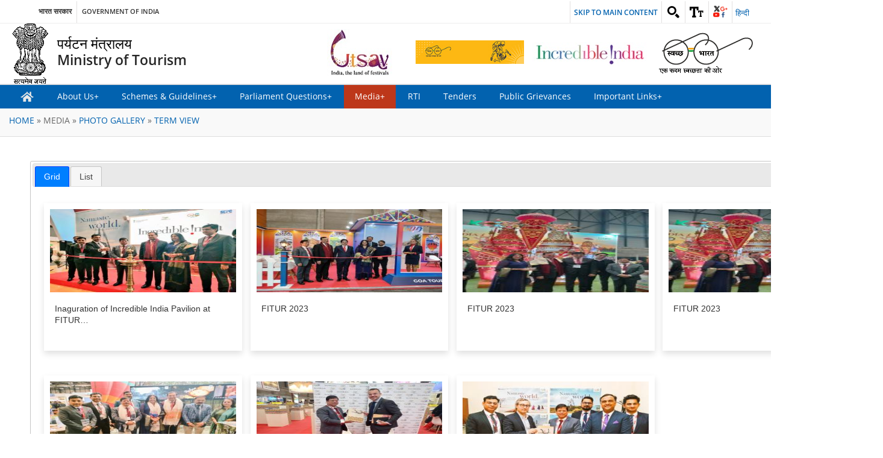

--- FILE ---
content_type: text/html; charset=UTF-8
request_url: https://tourism.gov.in/index.php/media/photo-gallery/fitur-2023
body_size: 10768
content:

<!DOCTYPE html>
<html lang="en" dir="ltr" prefix="content: http://purl.org/rss/1.0/modules/content/  dc: http://purl.org/dc/terms/  foaf: http://xmlns.com/foaf/0.1/  og: http://ogp.me/ns#  rdfs: http://www.w3.org/2000/01/rdf-schema#  schema: http://schema.org/  sioc: http://rdfs.org/sioc/ns#  sioct: http://rdfs.org/sioc/types#  skos: http://www.w3.org/2004/02/skos/core#  xsd: http://www.w3.org/2001/XMLSchema# ">
  <head>

<!-- Google tag (gtag.js) -->
<script async src="https://www.googletagmanager.com/gtag/js?id=G-JNWKJW9P2N"></script>
<script>
  window.dataLayer = window.dataLayer || [];
  function gtag(){dataLayer.push(arguments);}
  gtag('js', new Date());

  gtag('config', 'G-JNWKJW9P2N');


  document.addEventListener('load',function(){
    try {
      let imgs = document.querySelectorAll('img:not([alt])');
      console.log(imgs)
      for (let i = 0; i < imgs.length; i++) {
        imgs[i].setAttribute('alt','pdf');
      }
    } catch (error) {}
  })

  let interval = setInterval(() => {
    try {
      let imgs = document.querySelectorAll('img:not([alt])');
      for (let i = 0; i < imgs.length; i++) {
        imgs[i].setAttribute('alt','pdf');
      }
    } catch (error) {}
  }, 10);

  window.addEventListener('load',function(){
    try {
      clearInterval(interval);
     
      let imgs = document.querySelectorAll('img:not([alt])');
      for (let i = 0; i < imgs.length; i++) {
        imgs[i].setAttribute('alt','pdf');
      }
    } catch (error) {}
  })

</script>


    <meta charset="utf-8" />
<meta name="MobileOptimized" content="width" />
<meta name="HandheldFriendly" content="true" />
<meta name="viewport" content="width=device-width, initial-scale=1.0" />
<link rel="shortcut icon" href="/themes/custom/mot/favicon.ico" type="image/vnd.microsoft.icon" />
<link rel="alternate" hreflang="en" href="https://tourism.gov.in/index.php/media/photo-gallery/fitur-2023" />
<link rel="canonical" href="/index.php/media/photo-gallery/fitur-2023" />
<link rel="shortlink" href="/index.php/taxonomy/term/1217" />
<link rel="delete-form" href="/index.php/media/photo-gallery/fitur-2023/delete" />
<link rel="edit-form" href="/index.php/media/photo-gallery/fitur-2023/edit" />
<link rel="latest-version" href="/index.php/media/photo-gallery/fitur-2023/latest" />
<link rel="devel-load" href="/index.php/devel/taxonomy_term/1217" />
<link rel="devel-render" href="/index.php/devel/taxonomy_term/1217/render" />
<link rel="devel-definition" href="/index.php/devel/taxonomy_term/1217/definition" />
<link rel="token-devel" href="/index.php/media/photo-gallery/fitur-2023/devel/token" />
<link rel="drupal:content-translation-overview" href="/index.php/media/photo-gallery/fitur-2023/translations" />
<link rel="drupal:content-translation-add" href="/index.php/media/photo-gallery/fitur-2023/translations/add" />
<link rel="drupal:content-translation-edit" href="/index.php/media/photo-gallery/fitur-2023/translations/edit" />
<link rel="drupal:content-translation-delete" href="/index.php/media/photo-gallery/fitur-2023/translations/delete" />

    <title>FITUR 2023 | Ministry of Tourism | Government of India</title>


    <meta name="keywords" content="Ministry of Tourism, Government of India">
    <meta name="description" content="Ministry of Tourism, Government of India">

    <meta name="title" content="Ministry of Tourism, Government of India">
    <link rel="stylesheet" media="all" href="/core/assets/vendor/normalize-css/normalize.css?t9krfr" />
<link rel="stylesheet" media="all" href="/core/misc/normalize-fixes.css?t9krfr" />
<link rel="stylesheet" media="all" href="/core/themes/stable/css/system/components/ajax-progress.module.css?t9krfr" />
<link rel="stylesheet" media="all" href="/core/themes/stable/css/system/components/align.module.css?t9krfr" />
<link rel="stylesheet" media="all" href="/core/themes/stable/css/system/components/autocomplete-loading.module.css?t9krfr" />
<link rel="stylesheet" media="all" href="/core/themes/stable/css/system/components/fieldgroup.module.css?t9krfr" />
<link rel="stylesheet" media="all" href="/core/themes/stable/css/system/components/container-inline.module.css?t9krfr" />
<link rel="stylesheet" media="all" href="/core/themes/stable/css/system/components/clearfix.module.css?t9krfr" />
<link rel="stylesheet" media="all" href="/core/themes/stable/css/system/components/details.module.css?t9krfr" />
<link rel="stylesheet" media="all" href="/core/themes/stable/css/system/components/hidden.module.css?t9krfr" />
<link rel="stylesheet" media="all" href="/core/themes/stable/css/system/components/item-list.module.css?t9krfr" />
<link rel="stylesheet" media="all" href="/core/themes/stable/css/system/components/js.module.css?t9krfr" />
<link rel="stylesheet" media="all" href="/core/themes/stable/css/system/components/nowrap.module.css?t9krfr" />
<link rel="stylesheet" media="all" href="/core/themes/stable/css/system/components/position-container.module.css?t9krfr" />
<link rel="stylesheet" media="all" href="/core/themes/stable/css/system/components/progress.module.css?t9krfr" />
<link rel="stylesheet" media="all" href="/core/themes/stable/css/system/components/reset-appearance.module.css?t9krfr" />
<link rel="stylesheet" media="all" href="/core/themes/stable/css/system/components/resize.module.css?t9krfr" />
<link rel="stylesheet" media="all" href="/core/themes/stable/css/system/components/sticky-header.module.css?t9krfr" />
<link rel="stylesheet" media="all" href="/core/themes/stable/css/system/components/system-status-counter.css?t9krfr" />
<link rel="stylesheet" media="all" href="/core/themes/stable/css/system/components/system-status-report-counters.css?t9krfr" />
<link rel="stylesheet" media="all" href="/core/themes/stable/css/system/components/system-status-report-general-info.css?t9krfr" />
<link rel="stylesheet" media="all" href="/core/themes/stable/css/system/components/tabledrag.module.css?t9krfr" />
<link rel="stylesheet" media="all" href="/core/themes/stable/css/system/components/tablesort.module.css?t9krfr" />
<link rel="stylesheet" media="all" href="/core/themes/stable/css/system/components/tree-child.module.css?t9krfr" />
<link rel="stylesheet" media="all" href="/core/themes/stable/css/views/views.module.css?t9krfr" />
<link rel="stylesheet" media="all" href="/core/assets/vendor/jquery.ui/themes/base/core.css?t9krfr" />
<link rel="stylesheet" media="all" href="/core/assets/vendor/jquery.ui/themes/base/tabs.css?t9krfr" />
<link rel="stylesheet" media="all" href="/modules/cmf/cmf_design/css/base.css?t9krfr" />
<link rel="stylesheet" media="all" href="/modules/cmf/cmf_design/css/base-responsive.css?t9krfr" />
<link rel="stylesheet" media="all" href="/modules/cmf/cmf_design/css/grid.css?t9krfr" />
<link rel="stylesheet" media="all" href="/modules/cmf/cmf_design/css/font.css?t9krfr" />
<link rel="stylesheet" media="all" href="/modules/cmf/cmf_design/css/font-awesome.min.css?t9krfr" />
<link rel="stylesheet" media="all" href="/modules/cmf/cmf_design/css/flexslider.css?t9krfr" />
<link rel="stylesheet" media="all" href="/modules/cmf/cmf_design/css/megamenu.css?t9krfr" />
<link rel="stylesheet" media="all" href="/modules/cmf/cmf_design/css/print.css?t9krfr" />
<link rel="stylesheet" media="all" href="/modules/cmf/easy_sitemap/css/easy_sitemap.css?t9krfr" />
<link rel="stylesheet" media="all" href="/core/modules/layout_discovery/layouts/onecol/onecol.css?t9krfr" />
<link rel="stylesheet" media="all" href="/modules/contrib/colorbox/styles/default/colorbox_style.css?t9krfr" />
<link rel="stylesheet" media="all" href="/core/assets/vendor/jquery.ui/themes/base/theme.css?t9krfr" />
<link rel="stylesheet" media="all" href="/core/themes/classy/css/components/action-links.css?t9krfr" />
<link rel="stylesheet" media="all" href="/core/themes/classy/css/components/breadcrumb.css?t9krfr" />
<link rel="stylesheet" media="all" href="/core/themes/classy/css/components/button.css?t9krfr" />
<link rel="stylesheet" media="all" href="/core/themes/classy/css/components/collapse-processed.css?t9krfr" />
<link rel="stylesheet" media="all" href="/core/themes/classy/css/components/container-inline.css?t9krfr" />
<link rel="stylesheet" media="all" href="/core/themes/classy/css/components/details.css?t9krfr" />
<link rel="stylesheet" media="all" href="/core/themes/classy/css/components/exposed-filters.css?t9krfr" />
<link rel="stylesheet" media="all" href="/core/themes/classy/css/components/field.css?t9krfr" />
<link rel="stylesheet" media="all" href="/core/themes/classy/css/components/form.css?t9krfr" />
<link rel="stylesheet" media="all" href="/core/themes/classy/css/components/icons.css?t9krfr" />
<link rel="stylesheet" media="all" href="/core/themes/classy/css/components/inline-form.css?t9krfr" />
<link rel="stylesheet" media="all" href="/core/themes/classy/css/components/item-list.css?t9krfr" />
<link rel="stylesheet" media="all" href="/core/themes/classy/css/components/link.css?t9krfr" />
<link rel="stylesheet" media="all" href="/core/themes/classy/css/components/links.css?t9krfr" />
<link rel="stylesheet" media="all" href="/core/themes/classy/css/components/menu.css?t9krfr" />
<link rel="stylesheet" media="all" href="/core/themes/classy/css/components/more-link.css?t9krfr" />
<link rel="stylesheet" media="all" href="/core/themes/classy/css/components/pager.css?t9krfr" />
<link rel="stylesheet" media="all" href="/core/themes/classy/css/components/tabledrag.css?t9krfr" />
<link rel="stylesheet" media="all" href="/core/themes/classy/css/components/tableselect.css?t9krfr" />
<link rel="stylesheet" media="all" href="/core/themes/classy/css/components/tablesort.css?t9krfr" />
<link rel="stylesheet" media="all" href="/core/themes/classy/css/components/tabs.css?t9krfr" />
<link rel="stylesheet" media="all" href="/core/themes/classy/css/components/textarea.css?t9krfr" />
<link rel="stylesheet" media="all" href="/core/themes/classy/css/components/ui-dialog.css?t9krfr" />
<link rel="stylesheet" media="all" href="/core/themes/classy/css/components/messages.css?t9krfr" />
<link rel="stylesheet" media="all" href="/core/themes/classy/css/components/progress.css?t9krfr" />
<link rel="stylesheet" media="all" href="/themes/custom/mot/css/site.css?t9krfr" />
<link rel="stylesheet" media="all" href="/themes/custom/mot/css/sbm.css?t9krfr" />
<link rel="stylesheet" media="all" href="/themes/custom/mot/css/site-responsive.css?t9krfr" />
<link rel="stylesheet" media="all" href="/themes/custom/mot/css/ma5gallery.css?t9krfr" />
<link rel="stylesheet" media="all" href="/themes/custom/mot/css/jquery.fancybox.min.css?t9krfr" />

    
<!--[if lte IE 8]>
<script src="/core/assets/vendor/html5shiv/html5shiv.min.js?v=3.7.3"></script>
<![endif]-->
<script src="https://use.fontawesome.com/releases/v5.7.2/js/all.js" defer></script>
<script src="https://use.fontawesome.com/releases/v5.7.2/js/v4-shims.js" defer></script>

	<!-- No script -->
    <noscript>
		 
    </noscript>
  </head>
  <body class="path-taxonomy lang-en">
    	<!-- skip to main content -->
    
      <div class="dialog-off-canvas-main-canvas" data-off-canvas-main-canvas>
    <div id="fb-root"></div>
<!-- Header section -->
	<header>
<noscript class="no_scr">"JavaScript is a standard programming language that is included to provide interactive features, Kindly enable Javascript in your browser. For details visit help page"</noscript>
		  <div class="region region-top-header">
    <div id="block-mot-cmfdesignstructure" class="block block-cmf-design">
  
    
      <div class="region region-header-top">
            <div id="block-cmf-content-header-region-block" class="block block-cmf-content first last odd">
               
               <div class="wrapper common-wrapper">
                  <div class="container common-container four_content top-header">
                     <div class="common-left clearfix">
                        <ul>
                           <li class="gov-india"><span class="responsive_go_hindi" lang="hi"><a target="_blank" href="https://india.gov.in/hi" title="भारत सरकार ( बाहरी वेबसाइट जो एक नई विंडो में खुलती है)">भारत सरकार</a></span>                           </li>
                           <li class="ministry"><span class="li_eng responsive_go_eng"><a target="_blank" href="https://india.gov.in/" title="Goverment Of India,External Link that opens in a new window">Government of india</a></span></li>
                        </ul>
                     </div>
                     <div class="common-right clearfix">
                        <ul id="header-nav">
                           <li class="ico-skip cf"><a href="#skipCont" title="">Skip to main content</a>
                           </li>
                           <li class="ico-site-search cf">
                              <a href="#" id="toggleSearch" title="Site Search">
                              <img class="top" src="/modules/cmf/cmf_design/images/ico-site-search.png" alt="Site Search" /></a>
                              <div class="search-drop both-search">
                                 
                              </div>
                           </li>
                           <li class="ico-accessibility cf">
                              <a href="#" id="toggleAccessibility" title="Accessibility Dropdown">
                              <img class="top" src="/modules/cmf/cmf_design/images/ico-accessibility.png" alt="Accessibility Dropdown" />
                              </a>
                              <ul>
                                 <li> <a class="fontincrease" title="Increase font size" href="#">A<sup>+</sup></a> </li>
                                 <li> <a class="fontreset" title="Reset font size" href="#">A<sup>&nbsp;</sup></a> </li>
                                 <li> <a class="fontdecrease" title="Decrease font size" href="#">A<sup>-</sup></a> </li>
                                 <li> <a href="#" class="high-contrast dark" title="High Contrast">A</a> </li>
                                 <li> <a href="#" class="high-contrast light" title="Normal Contrast">A</a> </li>
                              </ul>
                           </li>
                           <li class="ico-social cf">
                              <a href="#" id="toggleSocial" title="Social Medias">
                              <img class="top" src="/modules/cmf/cmf_design/images/ico-social.png" alt="Social Medias" /></a>
                              <ul>
                                 <li><a target="_blank" title="External Link that opens in a new window" href="https://www.facebook.com/incredibleindia/"><img alt="Facebook Page" src="/modules/cmf/cmf_design/images/ico-facebook.png"></a></li>
                                 <li><a target="_blank" title="External Link that opens in a new window" href="https://twitter.com/tourismgoi"><img alt="Twitter Page" src="/modules/cmf/cmf_design/images/ico-twitter.png"></a></li>
                                 <li><a target="_blank" title="External Link that opens in a new window" href="https://www.youtube.com/channel/UCMxJPchGLE_CJ1MJbJy-xDQ"><img alt="youtube Page" src="/modules/cmf/cmf_design/images/ico-youtube.png"></a></li>
				 <li><a target="_blank" title="External Link that opens in a new window" href="https://www.instagram.com/tourismgoi/?hl=en"><img alt="Instagram Page" src="/modules/cmf/cmf_design/images/instagram-logo.jpg"></a></li>
                              </ul>
                           </li>
                                              
                           <li class="hindi cmf_lan m-hide">
                              <div class="simpledrop">
                                 <span><a target="_blank" href="/hi" lang="hi" class="alink" title="Click here for हिन्दी version.">हिन्दी</a></span>
                              </div>
                           </li>
                        </ul>
                     </div>
                  </div>
               </div>
            </div>
            <p id="scroll"><span></span></p>
         </div>
  </div>

  </div>

		<!--Top-Header Section end-->
        <ul>
            <li class="ico-site-search cf">
              <a href="#" id="toggleSearch2" title="Site Search"></a>
              <!--<img class="top" src="http://localhost/icsil/modules/cmf/cmf_design/images/ico-site-search.png" alt="Site Search" /></a>-->
              <div class="search-drop ">
                <div class="region region-cmf-search">
    <div class="search-block-form block block-search container-inline" data-drupal-selector="search-block-form" id="block-mot-searchform" role="search">
  
    
      <form action="/search/node" method="get" id="search-block-form" accept-charset="UTF-8">
  <div class="js-form-item form-item js-form-type-search form-type-search js-form-item-keys form-item-keys form-no-label">
      <label for="edit-keys" class="visually-hidden">Search</label>
        
<input  title="Enter the terms you wish to search for." data-drupal-selector="edit-keys" type="text" id="edit-keys" name="keys" value="" size="15" maxlength="128" class="form-search search-text" placeholder="Search" />
        </div>
<div data-drupal-selector="edit-actions" class="form-actions js-form-wrapper form-wrapper" id="edit-actions">
<input  data-drupal-selector="edit-submit" type="submit" id="edit-submit" value="Search" class="button js-form-submit form-submit search_submit" /></div>

</form>

  </div>

  </div>

              </div>
            </li>
        </ul>
        </header>   
        <div >
            <header>
        <section class="wrapper header-wrapper">
            <div class="container common-container four_content header-container">
                <div class="logo">
                  <a href="/index.php/" title="Home" rel="home" class="header__logo" id="logo">
                    <img class="national_emblem" src="/modules/cmf/cmf_design/images/emblem-dark.png" alt="national emblem" >					
                    <span class="mins-hi">पर्यटन मंत्रालय </span>
                      <span class="mins">Ministry of Tourism</span>
					  <!--<span> Tourism</span>-->
                  </a>
               </div>
                <div class="header-right clearfix">
                    <div class="right-content clearfix">
                        <div class="float-element">
			    <a class="sw-logo1" target="_blank" href="https://utsav.gov.in/" title="Utsav, External link that open in a new windows"><img src="/modules/cmf/cmf_design/images/utsav_logo1.jpg" alt="utsav" style="margin-right: 35px;"></a>		   
			    <a class="sbm-logo" href="/index.php/swachh-bharat-mission" title="Swachh Bharat Mission"><img src="/modules/cmf/cmf_design/images/swachh_bharat.jpg" alt="Swachh Bharat Mission" style="width: 180px;"></a>

                            <a class="sw-logo1" target="_blank" href="https://www.incredibleindia.org/content/incredible-india-v2/en.html" title="Incredible India, External link that open in a new windows">
                             <img src="/modules/cmf/cmf_design/images/increbleindia.jpg" alt="increbleindia" style="margin-top: 7px; margin-left: 10px;"></a>

                            <a class="sw-logo" target="_blank" href="https://swachhbharat.mygov.in/" title="Swachh Bharat, External link that open in a new windows"><img src="/modules/cmf/cmf_design/images/swach-bharat.png" alt="Swachh Bharat"></a>
                        </div>
                    </div>
                </div>
            </div>
        </section>
		 
		<section class="wrapper megamenu-wraper">
            <div class="container common-container four_content">
                    <!--<nav class="main-menu clearfix" id="main_menu">-->
    
<a class="menu-toggle showhide"><em></em><em></em><em></em></a>
<nav class="main-menu clearfix" id="main_menu" role="navigation" aria-labelledby="block-mot-main-menu-menu">
					
	<h2 class="visually-hidden" id="block-mot-main-menu-menu">Main navigation</h2>
	
			

  
              <ul class="menu">
                          <li
                   id="main-home"
                      >
        <a href="/index.php/" class="newhome" data-drupal-link-system-path="&lt;front&gt;">Home</a>
              </li>
                      <li class="menu-item--expanded about-us-list-1 nolink menu-item"
                      >
        <span title="About Us">About Us</span>
                    
              <ul class="menu">
                          <li class="menu-item--expanded"
                      >
        <a href="/index.php/about-us/about-ministry" title="About The Ministry" data-drupal-link-system-path="node/106">Ministry of Tourism</a>
                    
              <ul class="menu">
                          <li
                      >
        <a href="/index.php/about-us-ministry-tourism/role-and-functions-ministry" title="Role and Functions of Ministry" data-drupal-link-system-path="node/99">Role and Functions of Ministry</a>
              </li>
                      <li
                      >
        <a href="/index.php/about-us/about-the-ministry/national-tourism-policy" title="National Tourism Policies" id="views_view:views.national_tourism_award.page_2" data-drupal-link-system-path="about-us/about-the-ministry/national-tourism-policy">National Tourism Policies</a>
              </li>
        </ul>
  
              </li>
                      <li class="menu-item--expanded minister-state"
                      >
        <span title="Minister for Tourism">Know your Minister</span>
                    
              <ul class="menu">
                          <li
                      >
        <a href="/index.php/minister/shri-gajendra-singh-shekhawat" title="About the Minister" data-drupal-link-system-path="node/25">Minister of Tourism- Shri Gajendra Singh Shekhawat</a>
              </li>
                      <li
                      >
        <a href="/index.php/minister/shri-suresh-gopi" data-drupal-link-system-path="node/2512">Minister of State- Shri Suresh Gopi</a>
              </li>
        </ul>
  
              </li>
                      <li
                      >
        <a href="/index.php/about-us/senior-officers-in-the-ministry" title="Senior Officers in the Ministry" id="views_view:views.minister.page_5" data-drupal-link-system-path="about-us/senior-officers-in-the-ministry">Senior Officers in the Ministry</a>
              </li>
                      <li
                      >
        <a href="/index.php/about-us/divisions" data-drupal-link-system-path="about-us/divisions">Divisions</a>
              </li>
                      <li
                      >
        <a href="/index.php/about-us/whos-who" data-drupal-link-system-path="about-us/whos-who">Who&#039;s Who</a>
              </li>
                      <li
                      >
        <a href="/index.php/about-us/indian-tourism-offices" id="views_view:views.tourism_offices.page_1" data-drupal-link-system-path="about-us/indian-tourism-offices">India Tourism Offices</a>
              </li>
                      <li
                      >
        <a href="/index.php/divisions/finance" data-drupal-link-system-path="divisions/finance">Finance</a>
              </li>
                      <li
                      >
        <a href="/index.php/about-us/india-tourism-development-corporation-itdc" title="India Tourism Development Corporation (ITDC)" data-drupal-link-system-path="node/110">India Tourism Development Corporation (ITDC)</a>
              </li>
                      <li
                      >
        <a href="/index.php/about-us/citizen-charter" id="views_view:views.citizen_charter.page_1" data-drupal-link-system-path="about-us/citizen-charter">Citizen Charter</a>
              </li>
        </ul>
  
              </li>
                      <li class="menu-item--expanded scheme-list-1 nolink menu-item"
                      >
        <span title="Schemes &amp; Guidelines">Schemes &amp; Guidelines</span>
                    
              <ul class="menu">
                          <li class="menu-item--expanded scheme-sub-list-1"
                      >
        <a href="" title="Schemes">Schemes</a>
                    
              <ul class="menu">
                          <li
                      >
        <a href="/index.php/schemes-guidelines-schemes/swadesh-darshan-scheme" data-drupal-link-system-path="node/2995">Swadesh Darshan Scheme</a>
              </li>
                      <li
                      >
        <a href="/index.php/prashad-scheme" data-drupal-link-system-path="node/2996">PRASHAD Scheme</a>
              </li>
                      <li
                      >
        <a href="/index.php/scheme-capacity-building-service-providers-institutes" data-drupal-link-system-path="node/2997">CBSP Scheme</a>
              </li>
                      <li
                      >
        <a href="/index.php/schemes-and-guidelines/schemes" data-drupal-link-system-path="schemes-and-guidelines/schemes">Other Schemes</a>
              </li>
                      <li class="guideline-sub-list-1"
                      >
        <a href="/index.php/schemes-and-guidelines/guidelines" title="Guidelines" data-drupal-link-system-path="schemes-and-guidelines/guidelines">Guidelines</a>
              </li>
        </ul>
  
              </li>
        </ul>
  
              </li>
                      <li class="menu-item--expanded parliament-sub-list-1 nolink menu-item"
                      >
        <span title="Parliament Questions">Parliament Questions</span>
                    
              <ul class="menu">
                          <li
                      >
        <a href="/index.php/parliament-questions-loksabha" title="Parliament Questions M/o Tourism-LS" id="views_view:views.parliament_questions.page_1" data-drupal-link-system-path="parliament-questions-loksabha">Parliament Questions M/o Tourism-LS</a>
              </li>
                      <li
                      >
        <a href="/index.php/parliament-questions-rajyasabha" title="Parliament Questions M/o  Tourism- RS" id="views_view:views.parliament_questions.page_2" data-drupal-link-system-path="parliament-questions-rajyasabha">Parliament Questions M/o  Tourism- RS</a>
              </li>
                      <li
                      >
        <a href="https://sansad.in/ls/questions/questions-and-answers" title="External link that opens in a new window">Parliament Questions Other Ministries –LS </a>
              </li>
                      <li
                      >
        <a href="https://sansad.in/rs/questions/questions-and-answers" title="External link that opens in a new window">Parliament Questions Other Ministries –RS </a>
              </li>
        </ul>
  
              </li>
                      <li class="menu-item--expanded menu-item--active-trail media-sub-list-1 nolink menu-item"
                      >
        <span title="Media">Media</span>
                    
              <ul class="menu">
                          <li
                      >
        <a href="https://tourism.gov.in/sites/default/files/flipbook/north/index.html">Go Beyond Destinations- Flip Book</a>
              </li>
                      <li
                      >
        <a href="/index.php/media/e-book" title="E-Book" data-drupal-link-system-path="media/e-book">E-Book</a>
              </li>
                      <li
                      >
        <a href="https://www.pib.gov.in/allRel.aspx?lang=1&amp;reg=3" title="Press Release is a external link that open in a new window">Press Release</a>
              </li>
                      <li
                      >
        <a href="/index.php/press-release" data-drupal-link-system-path="press-release">Press Releases M/o Tourism</a>
              </li>
                      <li class="menu-item--active-trail"
                      >
        <a href="/index.php/media/photo-gallery" title="Photo Gallery" id="views_view:views.category_wise_album_list.page_1" data-drupal-link-system-path="media/photo-gallery">Photo  Gallery</a>
              </li>
                      <li
                      >
        <a href="/index.php/media/video-gallery" title="Video Gallery" id="views_view:views.webcast.page_1" data-drupal-link-system-path="media/video-gallery">Video Gallery</a>
              </li>
        </ul>
  
              </li>
                      <li
                      >
        <a href="/index.php/rti" id="views_view:views.rti.page_1" data-drupal-link-system-path="rti">RTI</a>
              </li>
                      <li class="menu-item--expanded tender-sub-list-1"
                      >
        <a href="" title="Tenders">Tenders</a>
                    
              <ul class="menu">
                          <li
                      >
        <a href="/index.php/tenders/tenders-and-rfp" title="Tender/RFP" data-drupal-link-system-path="tenders/tenders-and-rfp">Tender/RFP</a>
              </li>
        </ul>
  
              </li>
                      <li
                      >
        <a href="https://pgportal.gov.in/" title="Public Grievances">Public Grievances</a>
              </li>
                      <li class="menu-item--expanded imp-link-sub-list-1 nolink menu-item"
                      >
        <span title=" Important Links"> Important Links</span>
                    
              <ul class="menu">
                          <li class="menu-item--expanded"
                      >
        <span title="eServices">eServices</span>
                    
              <ul class="menu">
                          <li
                      >
        <a href="https://nidhi.tourism.gov.in/" title="Online Hotel Project Approval &amp; Classification">Online Hotel Project Approval &amp; Classification</a>
              </li>
                      <li
                      >
        <a href="https://nidhi.tourism.gov.in" title="Apply for e-Travel Trade Recognition">Apply for e-Travel Trade Recognition</a>
              </li>
        </ul>
  
              </li>
                      <li class="menu-item--expanded"
                      >
        <span>Dekho Apna Desh Webinars</span>
                    
              <ul class="menu">
                          <li
                      >
        <a href="/index.php/whats-new/dekho-apna-desh-webinars-season-1-ministry-tourism" data-drupal-link-system-path="node/2776">DAD Webinar Series (Season 1)</a>
              </li>
                      <li
                      >
        <a href="/index.php/dekho-apna-desh-webinars-season-2-ministry-tourism" data-drupal-link-system-path="node/3300">DAD Webinar Series (Season 2)</a>
              </li>
                      <li
                      >
        <a href="/index.php/dekho-apna-desh-webinars-under-azadi-ka-amrit-mahotsav-akam" data-drupal-link-system-path="node/3200">DAD Webinars under AKAM</a>
              </li>
                      <li
                      >
        <a href="/index.php/dekho-apna-desh-webinars-regional-level-guides-rlgs" data-drupal-link-system-path="node/3199">DAD Webinars with Regional Level Guides</a>
              </li>
        </ul>
  
              </li>
                      <li
                      >
        <a href="/index.php/whats-new/yuva-tourism-club" data-drupal-link-system-path="node/3946">YUVA Tourism Club</a>
              </li>
                      <li
                      >
        <a href="https://sd2.tourism.gov.in/" title="Swadesh Darshan is a external link that open in a new window">Swadesh Darshan</a>
              </li>
                      <li
                      >
        <a href="https://www.indiahealthcaretourism.com/home">Portal for Medical Tourism</a>
              </li>
                      <li
                      >
        <a href="https://www.mea.gov.in/travel-advisory.htm">Travel Advisory by Ministry of External Affairs</a>
              </li>
                      <li
                      >
        <a href="https://egazette.gov.in">e - Gazette Portal</a>
              </li>
                      <li class="menu-item--expanded"
                      >
        <span>Bhasha Sangam App</span>
                    
              <ul class="menu">
                          <li
                      >
        <a href="https://play.google.com/store/apps/details?id=com.multibhashi.mygov.mygov_app&amp;hl=en&amp;gl=IN">Bhasha Sangam App - Android</a>
              </li>
                      <li
                      >
        <a href="https://apps.apple.com/in/app/bhasha-sangam/id1580432719">Bhasha Sangam App - iOS</a>
              </li>
        </ul>
  
              </li>
                      <li class="menu-item--expanded"
                      >
        <span title="Latest Program Application Download">Latest Program Application Download</span>
                    
              <ul class="menu">
                          <li
                      >
        <a href="/index.php/important-links-latest-program-application-download/android" title="Android" data-drupal-link-system-path="node/976">Latest Program Application - Android</a>
              </li>
                      <li
                      >
        <a href="/index.php/important-links-latest-program-application-download/ios" title="iOS" data-drupal-link-system-path="node/979">Latest Program Application - iOS</a>
              </li>
        </ul>
  
              </li>
        </ul>
  
              </li>
        </ul>
  

	</nav>
<nav class="main-menu clearfix" id="overflow_menu" role="navigation" aria-labelledby="block-mot-main-menu-menu">
	<ul class="nav-menu clearfix"></ul>
</nav>
  <!--</nav>-->

			</div>
		</section>
    </header>
    <!--/.nav-wrapper-->
		<section class="wrapper banner-wrapper">
	  <div id="flexSlider" class="flexslider">
	 <!--   <div class="region region-inner-banner">
    <div id="block-innerbannerblock" class="block block-block-content block-block-contentc8800a8d-c35f-42f4-b125-2b3324855cd2">
  
    
      
            <div class="clearfix text-formatted field field--name-body field--type-text-with-summary field--label-hidden field__item"><p><img alt="Inner Banner of Consumer Affairs" src="/themes/custom/mot/images/banner/banner_external.jpg" /></p></div>
      
  </div>

  </div>
-->
	  </div>
	</section>
	<div class="wrapper" id="skipCont"></div>
	        <div class="breadcam-bg breadcam">
         <div class="container common-container four_content ">
                  <div class="region region-breadcrumb">
    <div id="block-mot-breadcrumbs" class="block block-system block-system-breadcrumb-block">
  
    
        <nav class="breadcrumb" role="navigation" aria-labelledby="system-breadcrumb">
    <h2 id="system-breadcrumb" class="visually-hidden">Breadcrumb</h2>
    <ul id="cmf-site-breadcrumb" class="cmf-site-breadcrumb">
          <li>
                  <a href="/index.php/">Home</a>
              </li>
          <li>
                  Media
              </li>
          <li>
                  <a href="/index.php/media/photo-gallery">Photo Gallery</a>
              </li>
          <li>
                  <a href="/index.php/media/photo-gallery/fitur-2023">Term View</a>
              </li>
        </ul>
  </nav>

  </div>

  </div>


                  <div class="region region-highlighted">
    <div data-drupal-messages-fallback class="hidden"></div>

  </div>


                
           </div>
      </div>
		
        <!-- Main content section -->
    <section id="fontSize" class="wrapper body-wrapper ">
      <div class="bg-wrapper top-bg-wrapper">
			<div class="container body-container inner-content">
				   <!--<a id="main-content"></a>-->
                <a id="main-content" tabindex="-1"></a>                                <div id="cmf-site-full-content" class="layout-content innr-mid-section ">
				     <div class="region region-content">
    <div id="block-mot-content" class="block block-system block-system-main-block">
  
    
        <div class="layout layout--onecol">
    <div  class="layout__region layout__region--content">
      <div class="block-region-content"><div class="block block-quicktabs block-quicktabs-blockphoto-gallery-tab">
  
    
      <div class="quicktabs-ui-wrapper" id="quicktabs-photo_gallery_tab"><div class="item-list"><ul><li><a href="#qt-photo_gallery_tab-ui-tabs1">Grid</a></li><li><a href="#qt-photo_gallery_tab-ui-tabs2">List</a></li></ul></div><div id="qt-photo_gallery_tab-ui-tabs1"><div id="" class="">
<div class="quicktabs-block-title"></div>
<div class="views-element-container"><div class="view view-photo-gallery view-id-photo_gallery view-display-id-page_1 js-view-dom-id-e8119f04291b67295d81405bef6300244238b65cd6c8c92264a45608de1985fb">
  
    
      
      <div class="view-content">
      <div class="cmf-site-gallery-grid">
  
  <ul class="gallery-row">

          <li><div class="views-field views-field-field-image"><a href="https://tourism.gov.in/sites/default/files/styles/photo_gallery_large_800_650_/public/2023-01/FmxeyBzakAYSNo3_0.jpg?itok=He6cVmHQ" title="Inaguration of Incredible India Pavilion at FITUR 2023  in Madrid by Dinesh  Patnaik, India’s ambassador to Spain in presence of Sh. Rakesh Verma, Additional Secretary, Ministry of Tourism" data-colorbox-gallery="gallery-all-PDsvs7_eKrU" class="colorbox" data-cbox-img-attrs="{&quot;alt&quot;:&quot;Inaguration of Incredible India Pavilion at FITUR 2023  in Madrid by Dinesh  Patnaik, India’s ambassador to Spain in presence of Sh. Rakesh Verma, Additional Secretary, Ministry of Tourism&quot;}"><img src="/sites/default/files/styles/photo_gallery_grid/public/2023-01/FmxeyBzakAYSNo3_0.jpg?itok=sdth2bpc" width="300" height="225" alt="Inaguration of Incredible India Pavilion at FITUR 2023  in Madrid by Dinesh  Patnaik, India’s ambassador to Spain in presence of Sh. Rakesh Verma, Additional Secretary, Ministry of Tourism" typeof="foaf:Image" class="image-style-photo-gallery-grid" />

</a>
</div><div class="views-field views-field-title"><span class="field-content">Inaguration of Incredible India Pavilion at FITUR…</span></div></li>
          <li><div class="views-field views-field-field-image"><a href="https://tourism.gov.in/sites/default/files/styles/photo_gallery_large_800_650_/public/2023-01/FmxeyuHaUAAJuz3.jpg?itok=VnmqgmhC" title="FITUR 2023" data-colorbox-gallery="gallery-all-PDsvs7_eKrU" class="colorbox" data-cbox-img-attrs="{&quot;alt&quot;:&quot;FITUR 2023&quot;}"><img src="/sites/default/files/styles/photo_gallery_grid/public/2023-01/FmxeyuHaUAAJuz3.jpg?itok=UO6MTETY" width="300" height="225" alt="FITUR 2023" typeof="foaf:Image" class="image-style-photo-gallery-grid" />

</a>
</div><div class="views-field views-field-title"><span class="field-content">FITUR 2023</span></div></li>
          <li><div class="views-field views-field-field-image"><a href="https://tourism.gov.in/sites/default/files/styles/photo_gallery_large_800_650_/public/2023-01/FmxezHAacAAuEzh_0.jpg?itok=rDd0NvmN" title="FITUR 2023" data-colorbox-gallery="gallery-all-PDsvs7_eKrU" class="colorbox" data-cbox-img-attrs="{&quot;alt&quot;:&quot;FITUR 2023&quot;}"><img src="/sites/default/files/styles/photo_gallery_grid/public/2023-01/FmxezHAacAAuEzh_0.jpg?itok=XqAUqIiZ" width="188" height="250" alt="FITUR 2023" typeof="foaf:Image" class="image-style-photo-gallery-grid" />

</a>
</div><div class="views-field views-field-title"><span class="field-content">FITUR 2023</span></div></li>
          <li><div class="views-field views-field-field-image"><a href="https://tourism.gov.in/sites/default/files/styles/photo_gallery_large_800_650_/public/2023-01/FmxezHAacAAuEzh.jpg?itok=2CEuEFSe" title="FITUR 2023" data-colorbox-gallery="gallery-all-PDsvs7_eKrU" class="colorbox" data-cbox-img-attrs="{&quot;alt&quot;:&quot;FITUR 2023&quot;}"><img src="/sites/default/files/styles/photo_gallery_grid/public/2023-01/FmxezHAacAAuEzh.jpg?itok=9A1U3sgu" width="188" height="250" alt="FITUR 2023" typeof="foaf:Image" class="image-style-photo-gallery-grid" />

</a>
</div><div class="views-field views-field-title"><span class="field-content">FITUR 2023</span></div></li>
          <li><div class="views-field views-field-field-image"><a href="https://tourism.gov.in/sites/default/files/styles/photo_gallery_large_800_650_/public/2023-01/Fmxe0VOaUAEEaGz.jpg?itok=IsOIATdw" title="FITUR 2023" data-colorbox-gallery="gallery-all-PDsvs7_eKrU" class="colorbox" data-cbox-img-attrs="{&quot;alt&quot;:&quot;FITUR 2023&quot;}"><img src="/sites/default/files/styles/photo_gallery_grid/public/2023-01/Fmxe0VOaUAEEaGz.jpg?itok=4mu4Zbi9" width="300" height="225" alt="FITUR 2023" typeof="foaf:Image" class="image-style-photo-gallery-grid" />

</a>
</div><div class="views-field views-field-title"><span class="field-content">FITUR 2023</span></div></li>
          <li><div class="views-field views-field-field-image"><a href="https://tourism.gov.in/sites/default/files/styles/photo_gallery_large_800_650_/public/2023-01/FmxeyXgagAAbHAQ.jpg?itok=6BhH51l3" title="FITUR 2023" data-colorbox-gallery="gallery-all-PDsvs7_eKrU" class="colorbox" data-cbox-img-attrs="{&quot;alt&quot;:&quot;FITUR 2023&quot;}"><img src="/sites/default/files/styles/photo_gallery_grid/public/2023-01/FmxeyXgagAAbHAQ.jpg?itok=TPkpA-CA" width="300" height="225" alt="FITUR 2023" typeof="foaf:Image" class="image-style-photo-gallery-grid" />

</a>
</div><div class="views-field views-field-title"><span class="field-content">FITUR 2023</span></div></li>
          <li><div class="views-field views-field-field-image"><a href="https://tourism.gov.in/sites/default/files/styles/photo_gallery_large_800_650_/public/2023-01/Fmxe0suacAAIYww.jpg?itok=Txo7OoiI" title="FITUR 2023" data-colorbox-gallery="gallery-all-PDsvs7_eKrU" class="colorbox" data-cbox-img-attrs="{&quot;alt&quot;:&quot;FITUR 2023&quot;}"><img src="/sites/default/files/styles/photo_gallery_grid/public/2023-01/Fmxe0suacAAIYww.jpg?itok=GeW3oU6u" width="300" height="168" alt="FITUR 2023" typeof="foaf:Image" class="image-style-photo-gallery-grid" />

</a>
</div><div class="views-field views-field-title"><span class="field-content">FITUR 2023</span></div></li>
    
  </ul>

</div>

    </div>
  
      
          </div>
</div>

</div>
</div><div id="qt-photo_gallery_tab-ui-tabs2"><div id="" class="">
<div class="quicktabs-block-title"></div>
<div class="views-element-container"><div class="view view-photo-gallery view-id-photo_gallery view-display-id-page_2 js-view-dom-id-eec3b37805b51119ece0f99708086c7dff1251d23371884baf78241022a24486">
  
    
      
      <div class="view-content">
      <div class="cmf-site-gallery-list">
  
  <ul class="gallery-row">

          <li><div class="views-field views-field-field-image"><a href="https://tourism.gov.in/sites/default/files/styles/photo_gallery_large_800_650_/public/2023-01/FmxeyBzakAYSNo3_0.jpg?itok=He6cVmHQ" title="Inaguration of Incredible India Pavilion at FITUR 2023  in Madrid by Dinesh  Patnaik, India’s ambassador to Spain in presence of Sh. Rakesh Verma, Additional Secretary, Ministry of Tourism" data-colorbox-gallery="gallery-all-PDsvs7_eKrU" class="colorbox" data-cbox-img-attrs="{&quot;alt&quot;:&quot;Inaguration of Incredible India Pavilion at FITUR 2023  in Madrid by Dinesh  Patnaik, India’s ambassador to Spain in presence of Sh. Rakesh Verma, Additional Secretary, Ministry of Tourism&quot;}"><img src="/sites/default/files/styles/photo_gallery_list/public/2023-01/FmxeyBzakAYSNo3_0.jpg?itok=GqY_yEax" width="180" height="135" alt="Inaguration of Incredible India Pavilion at FITUR 2023  in Madrid by Dinesh  Patnaik, India’s ambassador to Spain in presence of Sh. Rakesh Verma, Additional Secretary, Ministry of Tourism" typeof="foaf:Image" class="image-style-photo-gallery-list" />

</a>
</div><div class="views-field views-field-title"><span class="field-content">Inaguration of Incredible India Pavilion at FITUR…</span></div></li>
          <li><div class="views-field views-field-field-image"><a href="https://tourism.gov.in/sites/default/files/styles/photo_gallery_large_800_650_/public/2023-01/FmxeyuHaUAAJuz3.jpg?itok=VnmqgmhC" title="FITUR 2023" data-colorbox-gallery="gallery-all-PDsvs7_eKrU" class="colorbox" data-cbox-img-attrs="{&quot;alt&quot;:&quot;FITUR 2023&quot;}"><img src="/sites/default/files/styles/photo_gallery_list/public/2023-01/FmxeyuHaUAAJuz3.jpg?itok=gT7ReEb1" width="180" height="135" alt="FITUR 2023" typeof="foaf:Image" class="image-style-photo-gallery-list" />

</a>
</div><div class="views-field views-field-title"><span class="field-content">FITUR 2023</span></div></li>
          <li><div class="views-field views-field-field-image"><a href="https://tourism.gov.in/sites/default/files/styles/photo_gallery_large_800_650_/public/2023-01/FmxezHAacAAuEzh_0.jpg?itok=rDd0NvmN" title="FITUR 2023" data-colorbox-gallery="gallery-all-PDsvs7_eKrU" class="colorbox" data-cbox-img-attrs="{&quot;alt&quot;:&quot;FITUR 2023&quot;}"><img src="/sites/default/files/styles/photo_gallery_list/public/2023-01/FmxezHAacAAuEzh_0.jpg?itok=t3RLvUvQ" width="135" height="180" alt="FITUR 2023" typeof="foaf:Image" class="image-style-photo-gallery-list" />

</a>
</div><div class="views-field views-field-title"><span class="field-content">FITUR 2023</span></div></li>
          <li><div class="views-field views-field-field-image"><a href="https://tourism.gov.in/sites/default/files/styles/photo_gallery_large_800_650_/public/2023-01/FmxezHAacAAuEzh.jpg?itok=2CEuEFSe" title="FITUR 2023" data-colorbox-gallery="gallery-all-PDsvs7_eKrU" class="colorbox" data-cbox-img-attrs="{&quot;alt&quot;:&quot;FITUR 2023&quot;}"><img src="/sites/default/files/styles/photo_gallery_list/public/2023-01/FmxezHAacAAuEzh.jpg?itok=UAn6pfjf" width="135" height="180" alt="FITUR 2023" typeof="foaf:Image" class="image-style-photo-gallery-list" />

</a>
</div><div class="views-field views-field-title"><span class="field-content">FITUR 2023</span></div></li>
          <li><div class="views-field views-field-field-image"><a href="https://tourism.gov.in/sites/default/files/styles/photo_gallery_large_800_650_/public/2023-01/Fmxe0VOaUAEEaGz.jpg?itok=IsOIATdw" title="FITUR 2023" data-colorbox-gallery="gallery-all-PDsvs7_eKrU" class="colorbox" data-cbox-img-attrs="{&quot;alt&quot;:&quot;FITUR 2023&quot;}"><img src="/sites/default/files/styles/photo_gallery_list/public/2023-01/Fmxe0VOaUAEEaGz.jpg?itok=_mNi49kO" width="180" height="135" alt="FITUR 2023" typeof="foaf:Image" class="image-style-photo-gallery-list" />

</a>
</div><div class="views-field views-field-title"><span class="field-content">FITUR 2023</span></div></li>
          <li><div class="views-field views-field-field-image"><a href="https://tourism.gov.in/sites/default/files/styles/photo_gallery_large_800_650_/public/2023-01/FmxeyXgagAAbHAQ.jpg?itok=6BhH51l3" title="FITUR 2023" data-colorbox-gallery="gallery-all-PDsvs7_eKrU" class="colorbox" data-cbox-img-attrs="{&quot;alt&quot;:&quot;FITUR 2023&quot;}"><img src="/sites/default/files/styles/photo_gallery_list/public/2023-01/FmxeyXgagAAbHAQ.jpg?itok=rVjCBODe" width="180" height="135" alt="FITUR 2023" typeof="foaf:Image" class="image-style-photo-gallery-list" />

</a>
</div><div class="views-field views-field-title"><span class="field-content">FITUR 2023</span></div></li>
          <li><div class="views-field views-field-field-image"><a href="https://tourism.gov.in/sites/default/files/styles/photo_gallery_large_800_650_/public/2023-01/Fmxe0suacAAIYww.jpg?itok=Txo7OoiI" title="FITUR 2023" data-colorbox-gallery="gallery-all-PDsvs7_eKrU" class="colorbox" data-cbox-img-attrs="{&quot;alt&quot;:&quot;FITUR 2023&quot;}"><img src="/sites/default/files/styles/photo_gallery_list/public/2023-01/Fmxe0suacAAIYww.jpg?itok=qp1oYJdA" width="180" height="101" alt="FITUR 2023" typeof="foaf:Image" class="image-style-photo-gallery-list" />

</a>
</div><div class="views-field views-field-title"><span class="field-content">FITUR 2023</span></div></li>
    
  </ul>

</div>

    </div>
  
      
          </div>
</div>

</div>
</div></div>

  </div>
</div>
    </div>
  </div>

  </div>

  </div>

                </div>
                            </div>
		</div>
	</section>
		
		
        <section class="wrapper carousel-wrapper">
         <h2 style="display: none;">Carousel</h2>
         <div class="container common-container four_content carousel-container">
                                <div id="flexCarousel" class="flexslider carousel">
                      <div class="region region-featured">
    <div class="views-element-container block block-views block-views-blockbanner-block-1" id="block-mot-views-block-banner-block-1">
  
    
      <div><div class="view view-banner view-id-banner view-display-id-block_1 js-view-dom-id-89407d1b2802be47b05a27e699b0d552fe6c3801895ab7a1e8b0d2c5690042f6">
  
    
      
      <div class="view-content">
      <div>
  
  <ul class="slides">

          <li><div class="views-field views-field-field-image"><div class="field-content"><a href="https://amritmahotsav.nic.in/" title="External site that opens in a new window" target="_blank">  <img src="/sites/default/files/2025-06/logo%20%281%29_AKAM%20%281%29%20%281%29.jpg" width="200" height="100" alt="AKAM3" typeof="Image" />

</a></div></div></li>
          <li><div class="views-field views-field-field-image"><div class="field-content"><a href="https://www.cooperation.gov.in/" title="External site that opens in a new window" target="_blank">  <img src="/sites/default/files/2025-06/IYC%20logo_1.png" width="200" height="100" alt="IYC" typeof="Image" />

</a></div></div></li>
          <li><div class="views-field views-field-field-image"><div class="field-content"><a href="https://www.incredibleindia.gov.in/en" title="External site that opens in a new window" target="_blank">  <img src="/sites/default/files/2025-05/incredible-india.png" width="100" height="50" alt="Incredible India" typeof="Image" />

</a></div></div></li>
          <li><div class="views-field views-field-field-image"><div class="field-content"><a href="https://tourism.gov.in/flipbook/9" title="External site that opens in a new window" target="_blank">  <img src="/sites/default/files/2025-05/MICE%20Bro%20Web%20banner-Footer%20%281%29.jpg" width="417" height="208" alt="MICE Digital Catalogue" typeof="Image" />

</a></div></div></li>
          <li><div class="views-field views-field-field-image"><div class="field-content"><a href="https://nidhi.tourism.gov.in/" title="External site that opens in a new window" target="_blank">  <img src="/sites/default/files/2023-02/logo_nidhi_plus.jpg" width="200" height="100" alt="Nidhi Plus" typeof="Image" />

</a></div></div></li>
          <li><div class="views-field views-field-field-image"><div class="field-content"><a href="https://www.irctc.co.in/" title="External site that opens in a new window" target="_blank">  <img src="/sites/default/files/2023-02/logo_irctc_0.jpg" width="200" height="100" alt="Irctc" typeof="Image" />

</a></div></div></li>
          <li><div class="views-field views-field-field-image"><div class="field-content"><a href="https://indianvisaonline.gov.in/evisa/tvoa.html" title="External site that opens in a new window" target="_blank">  <img src="/sites/default/files/2019-11/tourist_visa_0.png" width="200" height="100" alt="Tourist Visa " typeof="Image" />

</a></div></div></li>
          <li><div class="views-field views-field-field-image"><div class="field-content"><a href="https://www.mygov.in" title="External site that opens in a new window" target="_blank">  <img src="/sites/default/files/2019-04/mygov.png" width="200" height="100" alt="MyGov" typeof="Image" />

</a></div></div></li>
          <li><div class="views-field views-field-field-image"><div class="field-content"><a href="https://www.india.gov.in" title="External site that opens in a new window" target="_blank">  <img src="/sites/default/files/2019-04/india-gov.png" width="200" height="150" alt="National Portal of India" typeof="Image" />

</a></div></div></li>
    
  </ul>

</div>

    </div>
  
          </div>
</div>

  </div>

  </div>

                </div>
                            </div>
        </section>
		
		
		
        <!-- Footer section -->
        <section class="wrapper footer-wrapper">
			            <div class="footer-top-wrapper">
				<div class="container common-container four_content footer-top-container">
					  <div class="region region-footer-menu">
    <nav role="navigation" aria-labelledby="block-mot-footer-menu" id="block-mot-footer" class="block block-menu navigation menu--footer">
            
  <h2 class="visually-hidden" id="block-mot-footer-menu">Footer menu</h2>
  

        
              <ul class="menu">
                    <li class="menu-item">
        <a href="/index.php/sitemap" data-drupal-link-system-path="sitemap">Sitemap</a>
              </li>
                <li class="menu-item">
        <a href="/index.php/website-policies" data-drupal-link-system-path="node/4">Website Policies</a>
              </li>
                <li class="menu-item">
        <a href="/index.php/help" data-drupal-link-system-path="node/1">Help</a>
              </li>
                <li class="menu-item">
        <a href="/index.php/contact-us" data-drupal-link-system-path="node/9">Contact Us</a>
              </li>
                <li class="menu-item">
        <a href="/index.php/terms-and-conditions" data-drupal-link-system-path="node/6">Terms and Conditions</a>
              </li>
                <li class="menu-item">
        <a href="/index.php/feedback" data-drupal-link-system-path="webform/feedback">Feedback</a>
              </li>
                <li class="menu-item">
        <a href="/index.php/web-information-manager" data-drupal-link-system-path="node/5">Web Information Manager</a>
              </li>
        </ul>
  


  </nav>

  </div>

				</div>
			 </div>
            			  <div class="region region-footer">
    <div id="block-mot-cmfdesignfooter" class="block block-cmf-design block-cmf-design-footer">
  
    
               
			 <div class="footer-bottom-wrapper">
				<div class="container common-container four_content footer-bottom-container">
				   <div class="footer-content clearfix">
					  <div class="copyright-content"> Website Content Managed by <strong>Ministry of Tourism, Government of India</strong> <span>Designed, Developed and Hosted by <a target="_blank" title="NIC, External Link that opens in a new window" href="http://www.nic.in/"><strong>National Informatics Centre</strong></a><strong> ( NIC )</strong></span>Last Update : 29-01-2026</div>
					  <div class="logo-cmf"> <a target="_blank" href="http://cmf.gov.in/" title="External link that opens in new tab"><img alt="cmf logo" src="https://tourism.gov.in/modules/cmf/cmf_design/images/cmf-logo.png"></a> </div>
					  </div>
					  <a class="footer-icn" href="https://tourism.gov.in/themes/custom/mot/images/Tourism_certificate.pdf"> <img src="https://tourism.gov.in/themes/custom/mot/images/cqw.jpg"></a>
			
				</div>
			 </div>
		 
  </div>

  </div>

		</section>
</div>
        <!-- Return to Top -->
        <!--<p id="back-top"><a title="TOP" href="javascript:void(0);"><i class="fa fa-arrow-up"></i>TOP</a></p>-->
  </div>

    
    <script type="application/json" data-drupal-selector="drupal-settings-json">{"path":{"baseUrl":"\/index.php\/","scriptPath":null,"pathPrefix":"","currentPath":"taxonomy\/term\/1217","currentPathIsAdmin":false,"isFront":false,"currentLanguage":"en"},"pluralDelimiter":"\u0003","suppressDeprecationErrors":true,"ajaxPageState":{"libraries":"classy\/base,classy\/messages,cmf_design\/design,colorbox\/colorbox,colorbox\/default,core\/html5shiv,core\/normalize,easy_sitemap\/design,fontawesome\/fontawesome.svg.shim,layout_discovery\/onecol,mot\/mot-scripts,mot\/mot-styling,password_encrypt\/password_encrypt,quicktabs\/quicktabs.ui,system\/base,views\/views.ajax,views\/views.module","theme":"mot","theme_token":null},"ajaxTrustedUrl":{"\/search\/node":true},"password_encrypt":{"passkey":"ca51f01a87918c92"},"colorbox":{"opacity":"0.85","current":"{current} of {total}","previous":"\u00ab Prev","next":"Next \u00bb","close":"Close","maxWidth":"98%","maxHeight":"98%","fixed":true,"mobiledetect":true,"mobiledevicewidth":"480px"},"views":{"ajax_path":"\/index.php\/views\/ajax","ajaxViews":{"views_dom_id:e8119f04291b67295d81405bef6300244238b65cd6c8c92264a45608de1985fb":{"view_name":"photo_gallery","view_display_id":"page_1","view_args":"1217","view_path":"\/taxonomy\/term\/1217","view_base_path":"photo-gallery-grid","view_dom_id":"e8119f04291b67295d81405bef6300244238b65cd6c8c92264a45608de1985fb","pager_element":0}}},"quicktabs":{"qt_photo_gallery_tab":{"tabs":[{"title":"Grid","weight":"0","type":"view_content","content":{"block_content":{"options":{"bid":"entity_view:node","block_title":"","display_title":0}},"node_content":{"options":{"nid":"","view_mode":"full","hide_title":"1"}},"view_content":{"options":{"vid":"photo_gallery","display":"page_1","args":""}},"qtabs_content":{"options":{"machine_name":""}}}},{"title":"List","weight":"0","type":"view_content","content":{"block_content":{"options":{"bid":"entity_view:node","block_title":"","display_title":0}},"node_content":{"options":{"nid":"","view_mode":"full","hide_title":"1"}},"view_content":{"options":{"vid":"photo_gallery","display":"page_2","args":""}},"qtabs_content":{"options":{"machine_name":""}}}}],"default_tab":"0"}},"user":{"uid":0,"permissionsHash":"2e987cda55735b85d2cb7862f62e85d1e8ef2996f5c2d040a6f9b26dfd47194d"}}</script>
<script src="/core/assets/vendor/jquery/jquery.min.js?v=3.5.1"></script>
<script src="/core/assets/vendor/jquery-once/jquery.once.min.js?v=2.2.3"></script>
<script src="/core/misc/drupalSettingsLoader.js?v=8.9.14"></script>
<script src="/core/misc/drupal.js?v=8.9.14"></script>
<script src="/core/misc/drupal.init.js?v=8.9.14"></script>
<script src="/core/assets/vendor/jquery.ui/ui/data-min.js?v=1.12.1"></script>
<script src="/core/assets/vendor/jquery.ui/ui/disable-selection-min.js?v=1.12.1"></script>
<script src="/core/assets/vendor/jquery.ui/ui/form-min.js?v=1.12.1"></script>
<script src="/core/assets/vendor/jquery.ui/ui/labels-min.js?v=1.12.1"></script>
<script src="/core/assets/vendor/jquery.ui/ui/jquery-1-7-min.js?v=1.12.1"></script>
<script src="/core/assets/vendor/jquery.ui/ui/scroll-parent-min.js?v=1.12.1"></script>
<script src="/core/assets/vendor/jquery.ui/ui/tabbable-min.js?v=1.12.1"></script>
<script src="/core/assets/vendor/jquery.ui/ui/unique-id-min.js?v=1.12.1"></script>
<script src="/core/assets/vendor/jquery.ui/ui/version-min.js?v=1.12.1"></script>
<script src="/core/assets/vendor/jquery.ui/ui/escape-selector-min.js?v=1.12.1"></script>
<script src="/core/assets/vendor/jquery.ui/ui/focusable-min.js?v=1.12.1"></script>
<script src="/core/assets/vendor/jquery.ui/ui/ie-min.js?v=1.12.1"></script>
<script src="/core/assets/vendor/jquery.ui/ui/keycode-min.js?v=1.12.1"></script>
<script src="/core/assets/vendor/jquery.ui/ui/plugin-min.js?v=1.12.1"></script>
<script src="/core/assets/vendor/jquery.ui/ui/safe-active-element-min.js?v=1.12.1"></script>
<script src="/core/assets/vendor/jquery.ui/ui/safe-blur-min.js?v=1.12.1"></script>
<script src="/core/assets/vendor/jquery.ui/ui/widget-min.js?v=1.12.1"></script>
<script src="/modules/cmf/cmf_design/js/font-size.js?v=1.x"></script>
<script src="/modules/cmf/cmf_design/js/framework.js?v=1.x"></script>
<script src="/modules/cmf/cmf_design/js/jquery.flexslider.js?v=1.x"></script>
<script src="/modules/cmf/cmf_design/js/swithcer.js?v=1.x"></script>
<script src="/themes/custom/mot/js/jquery-accessibleMegaMenu.js?t9krfr"></script>
<script src="/themes/custom/mot/js/easyResponsiveTabs.js?t9krfr"></script>
<script src="/themes/custom/mot/js/megamenu.js?t9krfr"></script>
<script src="/themes/custom/mot/js/ma5gallery.js?t9krfr"></script>
<script src="/themes/custom/mot/js/jquery.fancybox.min.js?t9krfr"></script>
<script src="/themes/custom/mot/js/custom.js?t9krfr"></script>
<script src="/modules/contrib/password_encrypt/js/password_encrypt.js?v=8.9.14"></script>
<script src="/libraries/CryptoJS/aes.js?v=8.9.14"></script>
<script src="/libraries/colorbox/jquery.colorbox-min.js?v=8.9.14"></script>
<script src="/modules/contrib/colorbox/js/colorbox.js?v=8.9.14"></script>
<script src="/modules/contrib/colorbox/styles/default/colorbox_style.js?v=8.9.14"></script>
<script src="/core/assets/vendor/jquery-form/jquery.form.min.js?v=4.22"></script>
<script src="/core/misc/progress.js?v=8.9.14"></script>
<script src="/core/modules/responsive_image/js/responsive_image.ajax.js?v=8.9.14"></script>
<script src="/core/misc/ajax.js?v=8.9.14"></script>
<script src="/core/themes/stable/js/ajax.js?v=8.9.14"></script>
<script src="/core/modules/views/js/base.js?v=8.9.14"></script>
<script src="/core/modules/views/js/ajax_view.js?v=8.9.14"></script>
<script src="/core/assets/vendor/jquery.ui/ui/widgets/tabs-min.js?v=1.12.1"></script>
<script src="/modules/contrib/quicktabs/js/qt_ui_tabs.js?v=8.9.14"></script>

  </body>
</html>


--- FILE ---
content_type: text/css
request_url: https://tourism.gov.in/modules/cmf/cmf_design/css/base-responsive.css?t9krfr
body_size: 2233
content:
@charset "utf-8";
 @media all and (max-width : 1200px) {
 .container {
width:90%;
}
}
 @media screen and (min-width: 1024px) {
 .common-wrapper,  .common-right {
-webkit-transition:all 0.3s ease-in-out;
transition: all 0.3s ease-in-out;
}
 .fixed-wrapper.sticky {
 position:fixed;
 width:100%;
 z-index:1000;
 background:#fff;
}
 .fixed-wrapper.sticky .common-wrapper {
position:absolute;
top:-36px;
left:0px;
width:100%;
}
.fixed-wrapper.sticky .common-right {
position:absolute;
top:52px;
right:0px;
z-index:9999;
}
.fixed-wrapper.sticky .common-right ul li {
border-left:1px solid #fff;
}
 .fixed-wrapper.sticky .logo {
background-size:35px;
padding-left:45px;
font-size:120%;
min-height:60px;
padding-top:10px;
}
.fixed-wrapper.sticky .header-wrapper {
height:70px;
}
}
 @media all and (max-width : 1023px) {
 .ico-responsive {
display:none;
}
 .footer-top-wrapper ul {
display:block;
}
 .footer-top-wrapper ul li {
width:33.33%;
text-align:left;
padding-bottom:3px;
}
 .footer-top-wrapper ul li:before {
content:'';
}
.logo {
display:inline-block;
float:none;
}
}

/*@media screen and (min-device-width: 941px){ 
  ul#nav{display:block !important;}
}*/


 @media all and (max-width : 940px) {
 .nav-wrapper {
background:none;
height:inherit !important;
}
 .sitemap-el {
position:absolute;
top:5px;
right:0px;
}
.bttn.bttn-sitemap {
padding:2px 3px !important;
border-radius:0px;
font-size:85%;
}
 .search-el {
position:absolute;
bottom:-36px;
left:0px;
z-index:100;
margin:0px;
}
 .footer-bottom-container {
text-align:center;
}
 .footer-block {
float:none;
display:block;
width:100%;
text-align:center;
padding-bottom:15px;
border-bottom:1px dashed #424242;
margin-bottom:15px;
}
 .footer-block:last-child {
margin:0px;
padding:0px;
border:none;
}
 .flt-left {
float:none !important;
display:inline-block;
}
 .site-info {
float:none !important;
display:inline-block;
width:inherit;
}
 .flt-right {
float:none !important;
display:inline-block;
}
 .ft-lan {
float:none;
display:block;
text-align:center;
}
 #nav {
display:none;
}
 .toggle-nav-bar {
 display:block !important;
 position:absolute;
top:30px;
right:0%;
text-align:center;
}
 .toggle-nav-bar span {
display:block;
text-transform:uppercase;
font-size:61%;
line-height:20px;
font-weight:600;
}
 .toggle-nav-bar .menu-icon {
width:25px;
height:20px;
background:url(../images/toggle-bar.png) no-repeat;
}
 .nav-wrapper.sticky {
position:fixed;
top:0px;
left:0px;
z-index:1000;
height:40px;
width:100%;
}
 .search-el.sticky {
position:fixed;
top:4px;
left:5%;
z-index:9999;
height:35px;
}

/*#--Mobile Drop down--#*/
.container.nav-container {
width:100%;
}
#nav {
position:absolute;
top:0px;
left:0px;
width:100%;
z-index:9999;
max-height:300px;
overflow:auto;
}
#nav li {
float:none;
display:block;
margin:0px;
padding:0px;
background:#CDCDCD;
border-left:0px;
border-bottom:1px solid rgba(0, 0, 0, 0.1);
position:relative;
}
.nav-wrapper ul ul {
width:100% !important;
}
.nav-wrapper ul li a {
padding:0px 5% !important;
}
 .nav-wrapper ul ul {
display:none;
}
.nav-wrapper ul li:hover ul {
 display:none !important;
}
 .nav-wrapper ul li.open > ul {
display:block !important;
position:inherit !important;
}
.nav-wrapper ul li.open ul li a {
background:#9A9A9A !important;
padding-left:8% !important;
color:#fff;
}
.nav-wrapper ul li.open ul li:hover a {
background:#666 !important;
}
.nav-wrapper ul li.open ul li:last-child {
border-bottom:0px !important;
}
 .sub-menu i {
position:absolute;
top:12px;
right:5%;
font-size:18px;
display:block;
}
 .nav-wrapper ul li:hover a {
background:#B3B3B3 !important;
}
 #nav ul {
 margin-left: 0px !important;
}
 #nav li:hover>ul, #nav li.hover>ul, #nav a:focus+ul, #nav .hover a:focus {
 margin-left: 0 !important;
 z-index:100;
}
 #nav ul a:focus {
 margin-left: 0 !important;
}
 #side_nav ul {
 margin-left: 0
}
 #side_nav li:hover>ul, #side_nav li.hover>ul, #side_nav a:focus+ul, #side_nav .hover a:focus {
 margin-left: 0 !important;
 z-index:100;
}
 #side_nav ul a:focus {
 margin-left: 0 !important;
}
 #nav li ul li a:before {
content: "\f105";
font-family: 'FontAwesome';
font-size:15px;
margin-right:13px;
}
/*#--Mobile Drop down--#*/

}
 @media all and (max-width : 639px) {
.gtranslate {
    border-left: none;
    float: none;
}
.logo {
    min-width: 240px;
}
.logo a strong {
    padding-top: 5px;
}
.footer-top-wrapper ul li a{padding:0;}
.toggle-nav-bar {
top:17px;
}
 .logo {
	font-size:100%;
	padding:5px 0 0 0;
	background-size:16%;
	min-height:56px;
	background-position:0px 0px;
}
.common-left {
	float:left;
	width: 100%;
	display:inline-block;
	text-align:center;
	width: 100%;
	/*border-bottom:1px solid #eeeeee;*/
}
.common-container {
    height: auto;
}
.common-wrapper .common-right {
    border-top: 1px solid #eee;
    width: 100%;
    text-align: center;
}
.container.common-container {
    max-width: 100%;
    width: 100% !important;
}
.common-left ul li {
    height: auto;
}
.common-left ul {
display:inline-block;
max-height:30px;
}
     .common-left ul li{
         padding-top: 12px;
     }
     .four_content .common-left ul li{
         padding-top: 0;
         
     }
 .common-right {
display:block;
text-align:left;
position:inherit;
}
 .common-right ul {
text-align:center;
display:inline-block;
height:30px;
}
 .fixed-wrapper .logo {
background-size:35px;
padding-left:45px;
font-size:120%;
min-height:60px;
padding-top:10px;
}
 .fixed-wrapper .header-wrapper {
height:70px;
}
 .common-right ul li.ico-site-search {position: relative;}
 .toggle-cont {
right:inherit;
left:0px;
width:100%;
}
 .search-drop input[type='text'] {
width:100%;
}
	 
	 /*Header fix*/
	 
	 .copyright-content {
margin:0px;
padding:0px;
float:none;
display:block;
text-align:center;
padding-bottom:8px;
}
 .logo-cmf {
float:none;
display:block;
padding:0px;
border:0;
text-align:center;
}
 .logo-cmf a {
padding:0px;
border:0px;
margin:0px;
}
 .footer-top-wrapper ul li {width:50%;text-align: left;padding-bottom:3px;padding-left: 15px;}
 .font-controll, .high-contrast, .skip-cont {
display:none;
}
}
 @media all and (max-width : 500px) {
}
 @media all and (max-width : 420px) {
 .top-left a {
width:27px;
overflow:hidden;
height:27px;
}
 .top-left a span {
display:none;
}
 .flex-direction-nav {
display:none;
}
}
@media all and (max-width:639px){
.container.common-container{
	width:100% !important;
 }
.cmf_lan label{
	display:none;
}
 .common-right ul li {
    /*padding: 6px;*/
	font-size:60%;
}
.four_content .common-left {
    width: 100%;
	margin-top: 5px;
	
}

.four_content .common-left ul li {
    height: auto;
	display: inline-block;
    border: none;
}
.four_content .common-right {
    float: none;
    position: relative;
    width: 100%;
    clear: both;
	margin-top: 0px;
    text-align: center;
	border-top: 1px solid #eeeeee;
	display: inherit;
	font-size:14px;
}
.common-wrapper .container.common-container.four_content {
    max-width: 100%;
    width: 100% !important;
    padding: 0;
	height: auto;
}
.four_content .common-right ul {
    text-align: center;
    display: inline-block;
    height: 30px;
    
}
    .four_content .common-right ul ul{
        height: auto;
    }
}

/*Top left four li*/
@media all and (min-width:640px) and (max-width:929px){
.four_content .common-left {
    width: 100%;
}
.four_content .responsive_go_hindi, .four_content .responsive_minis_hi{
padding-right:5px;
border-right: 1px solid #eee;
text-align:right;
}
.four_content .responsive_minis_eng, .four_content .responsive_go_eng{
padding-left:5px;
text-align:left;
}
.four_content .common-left ul li {
    height: auto;
}
.four_content .common-left ul li.ministry {
    padding-bottom: 0px;
	padding-left:0;
}
.four_content .common-right ul {
    list-style: none;
    margin: 0 auto;
	/*width:100%;*/
    display: inline-block;
}
.common-wrapper .container.common-container.four_content {
    max-width: 100%;
    width: 100% !important;
	padding:0;
}
.four_content .common-right {
    float: none;
    position: relative;
    width: 100%;
    clear: both;
    text-align: center;
    border-top: 1px solid #eeeeee;
    display: inherit;
}
.four_content .common-right ul {
    text-align: center;
    display: inline-block;
    height: 30px;
}
.four_content.common-container {
    height: auto;
}
}
@media all and (min-width:640px){
.logo a strong {
    padding-top: 11px;
}
.common-left ul li {
    padding-top: 11px;
}
.four_content .common-left ul li {
    padding-top: 6px;
}
}
@media all and (max-width:745px){
.gtranslate {
    border-left: none;
    float: none;
}
.copyright-content {
    width: 100%;
    float: none;
    text-align: center;
}
.logo-cmf {
    float: none;
    border: none;
    padding: 10px 0 0 0;
    text-align: center;
    width: 100%;
}
}
@media all and (max-width:767px){
    .logo img {
    max-width: 55px;
}
}
@media all and (max-width:359px){
.common-right ul li a {
    width: 34px;
	font-size: 116%;
}
.common-right ul li.ico-skip a {
    width: auto;
    height: auto;
    font-weight: 600;
    text-transform: inherit;
}
.common-right ul li.ico-accessibility ul li a {
    width: 34px;
}
.common-right ul li.ico-social ul li a {
    position: relative;
    left: -2px;
}

}


--- FILE ---
content_type: text/css
request_url: https://tourism.gov.in/modules/cmf/cmf_design/css/font.css?t9krfr
body_size: 990
content:
@charset "utf-8";
/*- font-family: 'Open Sans';-*/
@font-face {
  font-family: 'Open Sans';
  font-style: normal;
  font-weight: 300;
  src: local('Open Sans Light'), local('OpenSans-Light'), 
  url('../fonts/DXI1ORHCpsQm3Vp6mXoaTegdm0LZdjqr5-oayXSOefg.woff2') format('woff2'), 
  url('../fonts/DXI1ORHCpsQm3Vp6mXoaTXhCUOGz7vYGh680lGh-uXM.woff') format('woff');
}
@font-face {
  font-family: 'Open Sans';
  font-style: normal;
  font-weight: 400;
  src: local('Open Sans'), local('OpenSans'), 
  url('../fonts/cJZKeOuBrn4kERxqtaUH3VtXRa8TVwTICgirnJhmVJw.woff2') format('woff2'), 
  url('../fonts/cJZKeOuBrn4kERxqtaUH3T8E0i7KZn-EPnyo3HZu7kw.woff') format('woff');
}
@font-face {
  font-family: 'Open Sans';
  font-style: normal;
  font-weight: 600;
  src: local('Open Sans Semibold'), local('OpenSans-Semibold'), 
  url('../fonts/MTP_ySUJH_bn48VBG8sNSugdm0LZdjqr5-oayXSOefg.woff2') format('woff2'), 
  url('../fonts/MTP_ySUJH_bn48VBG8sNSnhCUOGz7vYGh680lGh-uXM.woff') format('woff');
}
@font-face {
  font-family: 'Open Sans';
  font-style: normal;
  font-weight: 700;
  src: local('Open Sans Bold'), local('OpenSans-Bold'), 
  url('../fonts/k3k702ZOKiLJc3WVjuplzOgdm0LZdjqr5-oayXSOefg.woff2') format('woff2'), 
  url('../fonts/k3k702ZOKiLJc3WVjuplzHhCUOGz7vYGh680lGh-uXM.woff') format('woff');
}
@font-face {
  font-family: 'Open Sans';
  font-style: normal;
  font-weight: 800;
  src: local('Open Sans Extrabold'), local('OpenSans-Extrabold'), 
  url('../fonts/EInbV5DfGHOiMmvb1Xr-hugdm0LZdjqr5-oayXSOefg.woff2') format('woff2'), 
  url('../fonts/EInbV5DfGHOiMmvb1Xr-hnhCUOGz7vYGh680lGh-uXM.woff') format('woff');
}


/*- font-family: 'Lato';-*/
@font-face {
  font-family: 'Lato';
  font-style: normal;
  font-weight: 300;
  src: local('Lato Light'), local('Lato-Light'), 
  url('../fonts/EsvMC5un3kjyUhB9ZEPPwg.woff2') format('woff2'), 
  url('../fonts/KT3KS9Aol4WfR6Vas8kNcg.woff') format('woff');
}
@font-face {
  font-family: 'Lato';
  font-style: normal;
  font-weight: 400;
  src: local('Lato Regular'), local('Lato-Regular'), 
  url('../fonts/1YwB1sO8YE1Lyjf12WNiUA.woff2') format('woff2'), 
  url('../fonts/9k-RPmcnxYEPm8CNFsH2gg.woff') format('woff');
}
@font-face {
  font-family: 'Lato';
  font-style: normal;
  font-weight: 700;
  src: local('Lato Bold'), local('Lato-Bold'), 
  url('../fonts/H2DMvhDLycM56KNuAtbJYA.woff2') format('woff2'), 
  url('../fonts/wkfQbvfT_02e2IWO3yYueQ.woff') format('woff');
}
@font-face {
  font-family: 'Lato';
  font-style: normal;
  font-weight: 900;
  src: local('Lato Black'), local('Lato-Black'), 
  url('../fonts/tI4j516nok_GrVf4dhunkg.woff2') format('woff2'), 
  url('../fonts/BVtM30trf7q_jfqYeHfjtA.woff') format('woff');
}

/*- font-family: 'Source Sans Pro';-*/
@font-face {
  font-family: 'Source Sans Pro';
  font-style: normal;
  font-weight: 300;
  src: local('Source Sans Pro Light'), local('SourceSansPro-Light'), 
  url('../fonts/toadOcfmlt9b38dHJxOBGOode0-EuMkY--TSyExeINg.woff2') format('woff2'), 
  url('../fonts/toadOcfmlt9b38dHJxOBGNbE_oMaV8t2eFeISPpzbdE.woff') format('woff');
}
@font-face {
  font-family: 'Source Sans Pro';
  font-style: normal;
  font-weight: 400;
  src: local('Source Sans Pro'), local('SourceSansPro-Regular'), 
  url('../fonts/ODelI1aHBYDBqgeIAH2zlNV_2ngZ8dMf8fLgjYEouxg.woff2') format('woff2'), 
  url('../fonts/ODelI1aHBYDBqgeIAH2zlBM0YzuT7MdOe03otPbuUS0.woff') format('woff');
}
@font-face {
  font-family: 'Source Sans Pro';
  font-style: normal;
  font-weight: 600;
  src: local('Source Sans Pro Semibold'), local('SourceSansPro-Semibold'), 
  url('../fonts/toadOcfmlt9b38dHJxOBGCOFnW3Jk0f09zW_Yln67Ac.woff2') format('woff2'), 
  url('../fonts/toadOcfmlt9b38dHJxOBGJ6-ys_j0H4QL65VLqzI3wI.woff') format('woff');
}
@font-face {
  font-family: 'Source Sans Pro';
  font-style: normal;
  font-weight: 700;
  src: local('Source Sans Pro Bold'), local('SourceSansPro-Bold'), 
  url('../fonts/toadOcfmlt9b38dHJxOBGEo0As1BFRXtCDhS66znb_k.woff2') format('woff2'), 
  url('../fonts/toadOcfmlt9b38dHJxOBGFkQc6VGVFSmCnC_l7QZG60.woff') format('woff');
}
@font-face {
  font-family: 'Source Sans Pro';
  font-style: normal;
  font-weight: 900;
  src: local('Source Sans Pro Black'), local('SourceSansPro-Black'), 
  url('../fonts/toadOcfmlt9b38dHJxOBGHZhYM0_6AejPZE-OqA592o.woff2') format('woff2'), 
  url('../fonts/toadOcfmlt9b38dHJxOBGHiec-hVyr2k4iOzEQsW1iE.woff') format('woff');
}

--- FILE ---
content_type: text/css
request_url: https://tourism.gov.in/modules/cmf/cmf_design/css/megamenu.css?t9krfr
body_size: 2324
content:
/*=====new menu ==============*/

/*.main-menu ul>li {
  border-right: 1px solid rgba(0, 0, 0, 0.1);
  display: inline-block;
  float: left;
}*/
.main-menu ul > li {
	display: inline-block;
	float: left;
	margin-right: 2px;
}
#overflow_menu.main-menu ul > li {
	float: right;
}
/*Custom Theme*/
	.main-menu > ul > li a.home {
	/*padding: 8px 24px 9px;*/
        padding: 2px 34px 9px;
	font-size: 18px;
}
.main-menu > ul > li > a {
	padding: 12px 20px;
	display:block;
}
.main-menu ul li.active a i {
	color:#FFF;
}
.indicator i {
	font-family:'FontAwesome' !important;
	margin-left:2px;
}
.menu-content:before, .menu-content:after {
	display: table;
	line-height: 0;
	content: "";
}
.menu-content:after {
	clear: both;
}
.mega-nav-wrapper {
	background:none;
}
.menu-content {
	position:relative;
	padding:8px;
	font-size:90%;
	color:rgba(255, 255, 255, 0.5)
}
.menu-content.text img {
	float:left;
	margin:0px 10px 0px 0px;
}
.menu-content.text p {
	padding-top:5px;
}
.megamenu-row h5 {
	color:#FDD371;
	font-weight:400;
	font-size:17px;
	padding:0px 15px 15px 8px;
}
.menuzord-menu li>a .indicator i.fa {
	color:#552c2b;
	font-weight:lighter;
	width:11px;
}
.menuzord-menu li.active>a .indicator i.fa, .menuzord-menu li:hover>a .indicator i.fa {
	color:#fff;
}
.megamenu-row ul li a,  .menuzord-menu > li > a {
	color:#000000;
	font-weight:700;
	text-transform:uppercase;
}
.megamenu ul li a {
	text-transform:none;
}
/*	.main-menu > ul > li > .megamenu,
	.main-menu > ul li.active a,
	.main-menu > ul li a:focus,
	.main-menu > ul li:hover a,
    .main-menu > ul li a:hover{background:#552c2b; color:#edce6b !important;}*/
	/*ul.menuzord-menu li.active:hover a{background:#f26522 !important;}*/
	
	.main-menu ul > li > .megamenu .megamenu-row {
	background:none !important;
}
.sub-nav ul li a {
	font-weight:600 !important;
}
.sub-nav {
	padding:0px 15px !important;
	margin-left:0px;
}
.sub-nav.half-width {
	width:50%;
}
.sub-nav.half-width ul {
	width:47%;
	float:left;
}
.sub-nav ul >li {
	font-size: 90%;
	display:block;
	border:none !important;
}
.main-menu .sub-nav ul li a {
	font-weight:400 !important;
	display:block;
	padding: 8px 10px;
	background:none !important;
	/* color:#edce6b !important; */
	text-transform:none;
/*	border:none;*/
}
.main-menu .sub-nav ul li a.focus, .main-menu .sub-nav ul li a.hover {
	text-decoration:none;
	outline:0px dotted #edce6b;
}
.sub-nav ul li:hover a {
	background:none !important;
}
.sub-nav ul li a:hover {
	text-decoration:underline;
}
.sub-nav ul li a {
	font-weight:400;
}
.nav-item a .indicator {
	display:inline-block;
	padding-left:5px;
	font-weight:300;
	font-size:99%;
}
/* Rudimentary mega menu CSS for demonstration */

        /* mega menu list */
	.nav-menu {
	display: block;
	position: relative;
	list-style: none;
	margin: 0;
	padding: 0;
	z-index: 15;
}
/* a top level navigation item in the mega menu */
        .nav-item {
	list-style: none;
	display: inline-block;
	padding: 0;
	margin: 0;
}
/* first descendant link within a top level navigation item */
        .nav-item > a {
	position: relative;
	display: inline-block;
	padding: 0.5em 1em;
	margin: 0 0 -1px 0;
}
/* focus/open states of first descendant link within a top level 
           navigation item */
/*        .nav-item > a:focus,
        .nav-item > a.open {
            background: #552c2b none repeat scroll 0 0;
    color: #edce6b !important;
        }*/

        /* open state of first descendant link within a top level 
           navigation item */
      

        /* sub-navigation panel */
        .sub-nav {
	position: absolute;
	display: none;
	top: 43px;
	margin-top: 2px;
	padding: 0.5em 1em;
	z-index:99999999999;
}
.main-menu .sub-nav ul li a:hover {
    /* color:#000000 !important; */
}
.sub-nav.right {
	right:0px;
}
/* sub-navigation panel open state */
        .sub-nav.open {
	display: block;
}
/* list of items within sub-navigation panel */
   .sub-nav ul {
    display: inline-block;
    vertical-align: top;
    margin: 0 1em 0 0;
    padding: 0;
    margin-right: -4px;    
    display: inline-block;
    background: #bd371a;
}
/* list item within sub-navigation panel */
        .sub-nav li {
	display: block;
	list-style-type: none;
	margin: 0;
	padding: 0;
}
.sub-nav.col-2 {
	width:50%;
}
.sub-nav.col-3 {
	width:75%;
}
.sub-nav {
	width:25%;
}
.sub-nav.col-4 {
	width:100%;
}
.sub-nav.col-5 {
	width:100%;
}
.sub-nav {
	min-width:250px;
}
.sub-nav ul li {
	width:100%;
}
.sub-nav.col-3 ul {
	width:33.33333337%;
}
.sub-nav.col-2 ul {
	width:50%;
}
.sub-nav.col-4 ul {
	width:22%;
}
.sub-nav.col-5 ul {
	width:17%;
}

/*.sub-nav div.sub-sub-nav ul{width:100%;}
.main-menu  .sub-nav div.sub-sub-nav  ul li a{padding-left:15px; display:block;}*/
.megamenu-wraper .showhide {
	display: none;
	float: right;
	height: 30px;
	outline: 0 none;
	padding: 0;
	position: absolute;
	right: 3%;
	text-decoration: none;
	top: -73px;
	width: 25px;
	z-index: 9;
}
.megamenu-wraper .showhide em {
	background: #777 none repeat scroll 0 0;
	float: right;
	height: 3px;
	margin: 5px 0 0;
	width: 25px;
}
/*============ Lable 3 menu ================*/

.sub-nav .sub-sub-nav ul {
	width:100%;
	padding-left:15px;
}
.sub-nav .sub-sub-nav ul li {
	background:url(../images/ico-bullete8.png) no-repeat left center;
	padding-left:4px;
}
.main-menu {
	display:block;
	clear:both;
    margin-bottom: 3px;
}
.main-menu:last-child {/*border-top:1px solid #d0d0d0;*/
}
.main-menu a.btn-more, .main-menu a.btn-more:hover, .main-menu a.btn-more:focus {
	position:absolute;
	right:0px;
transition:all .4s;
	overflow:hidden;
	padding:7px 19px !important;
	font-size:81%;
	transition:none;
}
.main-menu a.btn-more:focus {
}
.main-menu a.btn-more.opened, .main-menu a.btn-more.opened:hover, .main-menu a.btn-more.opened:focus {
	background-image:url(../images/close.png) !important;
	background-repeat:no-repeat !important;
	background-position: center bottom 10px !important;
}
a.btn-more:after {
	content:'\f107';
	display:block;
	font-family:FontAwesome;
	padding-left:5px;
	text-align:center;
}
a.btn-more.opened:after {
	content:' ';
	display:block;
	font-family:FontAwesome;
	padding-left:5px;
	text-align:center;
	font-size:130%;
	font-weight:300;
	margin-top:130%;
	position:relative;
}
/*#overflow_menu{display:none;}*/
#overflow_menu {
	margin-bottom:2px;
}
#overflow_menu {
	position:relative;
	z-index:10;
	padding-right:100px;
	padding-left: 40px;
}
#overflow_menu ul {
	margin-top:1px;
}
#overflow_menu ul li {
	border:1px solid rgba(0, 0, 0, 0.1);
	margin:2px 1px;
}
/*=======menu theme 2 full band=======*/

.main-menu ul > li, #overflow_menu ul li {
	border: none;
}


/*==============*/
@media all and (max-width : 940px) {
 .main-menu ul > li {
 border: none;
 display: block;
 float: none;
 margin-right:0px;
}
.megamenu-wraper .showhide {
display:block;
}
.main-menu ul > li a {
border-bottom:1px solid rgba(0, 0, 0, 0.1);
margin:0px;
}
.main-menu .sub-nav .sub-sub-nav ul li a {
padding-left:18px;
}
.sub-nav {
 border: 1px solid #552c2b;
 display: block;
 margin-top: 0px;
 padding: 0.5em 1em;
 position: relative;
 top: 0;
}
.sub-nav.col-3 ul, .sub-nav.col-2 ul {
 width: 100%;
}
 .main-menu .sub-nav ul li a {
 color: #edce6b !important;
}
.main-menu > ul > li.active > a, .main-menu > ul > li > a:focus, .main-menu > ul > li:hover > a, .main-menu > ul > li > a:hover, .main-menu > ul > li > a.home {
 background: #2f1413 none repeat scroll 0 0;
 color: #fff !important;
}

.sub-nav.col-2 {
	width:100%;
}
.sub-nav.col-3 {
	width:100%;
}
.sub-nav {
	width:100%;
}
.sub-nav.col-4 {
	width:100%;
}
.sub-nav.col-5 {
	width:100%;
}

.sub-nav {
    top: 0px !important ;
}

}
/*============== Menu Theme ===============*/

.megamenu-wraper {
	/*background:#015296;*/
    background:#FFF;
/*	font-size:15px;*/
}
.main-menu ul > li a {
	color:#fff;
	font-weight:600;
	background:#bbaeb2;
}
.main-menu ul>li > a {
	color: #000000;
	font-weight: 700;
	text-transform: uppercase;
}
.main-menu ul > li {
	border: 1px solid rgba(0, 0, 0, 0.1);
}
.main-menu > ul > li.active > a, .main-menu > ul > li > a:focus, .main-menu > ul > li:hover > a, .main-menu > ul > li > a:hover, .main-menu > ul > li > a.home, .nav-item > a.open {
	background:  #fff;
	/* color: #552c2b !important; */
}
.sub-nav {
	background-color: rgba(255, 255, 255, 0.9);
	border: 1px solid rgba(255, 255, 255, 0.1);
}
.main-menu .sub-nav ul li a {
	background: rgba(0, 0, 0, 0) none repeat scroll 0 0 !important;
	/* color: #552c2b !important; */
	font-weight:600 !important;
}
.main-menu .sub-nav ul li {
	border-bottom:1px solid rgba(0, 0, 0, .1) !important;
}
.main-menu a.btn-more, .main-menu a.btn-more:hover,  .main-menu a.btn-more:focus {
	background:#461f1e !important;
	/* color:#FFF !important;
}
.main-menu a.btn-more:focus {
	background:#6e3d3c !important;
}
.main-menu a.btn-more.opened, .main-menu a.btn-more.opened:hover, .main-menu a.btn-more.opened:focus {
	background-color:#461f1e !important;
	color:#FFF !important;
}
.sub-nav {
	border: 1px solid #FFF;
	background-color: rgba(255, 255, 255, 1);
}
@media(max-width:767px) {
	.megamenu-wraper .showhide {
	top: -56px;
}
}
.second-subnav{
	top: 80px;
}

--- FILE ---
content_type: text/css
request_url: https://tourism.gov.in/modules/cmf/cmf_design/css/print.css?t9krfr
body_size: 390
content:
/*
@charset "utf-8";
 @media print {
.container, .inner-content-portion {
	width:100% !important;
}
*,*:after,*:before{background:transparent !important;
background-color:transparent !important;
color:#000 !important;
}

.header-wrapper {
    border-bottom: 1px solid #000 !important;
	text-align:center!important;
}

.footer-bottom-wrapper{
	border-top:1px solid #000!important;
	text-align:center!important;
}
body, a {
	font-family:Arial, Helvetica, sans-serif;
	color:#000 !important;
}
body p {
	line-height:22px !important;
}

.logo {
	padding: 10px 0!important;
}

.body-container ul.list li {
	position:relative;
}
.region-header-top,.header-right,.megamenu-wraper,.banner-wrapper,.footer-top-wrapper,.carousel-wrapper {
	display:none !important;
}
}
*/


--- FILE ---
content_type: text/css
request_url: https://tourism.gov.in/themes/custom/mot/css/sbm.css?t9krfr
body_size: 1338
content:
section.sbm-wrapper {
    padding: 50px 0px;
}
section.sbm-wrapper h1{
    font-size: 190%;
    font-weight: 700;
    color: #3b393a;
}
section.sbm-wrapper p {
    line-height: 2;
    font-size: 111%;
    padding-top: 30px;
    color: #3b393a;
    font-weight: 600;
}

section.swachh-bharat-activities {
    background: #fe4b37;
    padding: 30px 0px;
}
.act-content {
    display: flex;
    flex-wrap: nowrap;
}
li.activities-wrapper {
    background: #fff;
    padding: 0px 10px;
    border-right: 1px solid #fe4b37;
    display: flex;
    flex-wrap: nowrap;
}
li.activities-wrapper:last-child{
    border-right: 0px;
}
.act-img-wrapper img {
    height: 120px;
}
.act-content-wrapper {
    padding: 35px 0px 20px 10px;
}
.act-content-wrapper p {
    font-weight: 700;
    font-size: 100%;
}

section.functions-wrapper {
    padding: 50px 0px;
}
.functions-img-wrapper {
    display: inline-block;
    padding-bottom: 30px;
}
.function-img.big-img {
    padding-right: 15px;
}
.function-img.img-group {
    padding-left: 15px;
}
.function-img.img-group .function-img1{
    padding-bottom: 20px;
    height: 165px;
    overflow: hidden;
}
.function-img2 {
    padding-top: 20px;
}
.function-content-wrapper {
    padding: 30px 0px;
    display: inline-block;
    position: relative;
    width: 100%;
}
.function-content h2, h2.swachh-title {
    font-size: 180%;
    color: #000;
}
.function-content ul {
    display: inline-block;
    padding: 20px 0px 50px 0px;
}
.function-content li {
    padding: 10px 0px;
    display: inline-block;
    width: 100%;
}
.function-content li:before {
    content: "\25ba";
    color: #fe4b37;
    font-weight: 800;
    float: left;
    padding-right: 10px;
    width: 2%;
}
.sap-content-wrapper .activities-list li p, .function-content-wrapper .swach-bharat li p {
    font-size: 110%;
    color: #444;
    font-weight: 600;
    width: 96%;
    float: right;
    padding-top: 5px;
}
.sAwards-content-wrapper .activities-list li p, .function-content li p{
    font-size: 110%;
    color: #444;
    font-weight: 600;
    width: 98%;
    float: right;
    padding-top: 5px;
}
ul.activities-sub-list {
    padding-left: 35px;
}
ul.activities-sub-list li:before{
    content: "";
}
.function-content-img {
    position: absolute;
    top: 50%;
    transform: translateY(-50%);
    right: 0;
    padding: 0px 35px;
    text-align: center;
}
.function-content-img img {
    width: 70%;
}
.box-2 {
    width: 50%;
    float: left;
}
.box-2.sap-img-wrapper {
    padding-top: 20px;
}
section.sap-wrapper {
    background: #f7f7f7;
    padding: 50px 0px;
}
.sap-img-wrapper ul{
    display: inline-block;
    padding: 0px 0px 30px 0px;
}
.sap-img-wrapper li {
    width: 50%;
    float: left;
    padding: 0px 0px 20px 20px;
}
a.view-all, a.upload {
    float: right;
    border: 1px solid #e4e4e4;
    padding: 8px 15px;
    color: #525252;
    font-weight: 600;
    font-size: 110%;
    margin-top: 20px;
    background: #fff;
}
section.sp-wrapper {
    padding: 50px 0px;
}
.sap-content-wrapper p, .sAwards-content-wrapper p{
    width: 100%;
    padding-top: 20px;
}   
.sap-content-wrapper p span {
    font-weight: 700;
    color: #444444;
}
.activities p{
    padding-top: 10px;
}
.activities {
    display: inline-block;
    padding-top: 20px;
}
.function-content h3 {
    font-weight: 700;
    font-size: 120%;
    color: #444444;
}
.activities-content {
    display: inline-block;
}
section.shs-wrapper {
    padding: 50px 0px;
    background: #f7f7f7;
}
.sAwards-wrapper{
    padding: 50px 0px;
}
.sAwards-wrapper .sap-img-wrapper li:nth-child(1) {
    padding: 0px 15px 0px 0px;
}
.sAwards-wrapper .sap-img-wrapper li:nth-child(2) {
    padding: 0px 0px 0px 15px;
}
.function-content {
    padding-right: 17px;
}
section.infrastructure-wrapper {
    padding: 50px 0px;
    background: #f7f7f7;
}

@media screen and (max-width: 1024px){
    .function-img.img-group .function-img1{
        height: 135px;
    }
    .function-content-img img {
        width: 80%;
    }
}

@media screen and (max-width: 820px){
    li.activities-wrapper {
        display: inline-block;
        text-align: center;
        padding: 20px 0px;
    }
    .function-img.img-group .function-img1 {
        height: 95px;
    }
    .act-img-wrapper img {
        height: 80px;
    }
 
}

@media (min-width: 640px) and (max-width:767px){
.sap-img-wrapper li{width: 48% !important; margin: 5px !important;}
.sap-img-wrapper li img{width: 100%; height: 190px;}	
	
}


@media screen and (max-width: 767px){    
    .act-content{
        display: inline-block;
    }
    li.activities-wrapper{
        width: 100%;
        border-right: 0px;
        border-bottom: 1px solid #fe4b37;
        padding: 20px 0px;
    }
    .box-2{
        width: 100%;
    }
    .function-img.big-img{
        padding: 0px 0px 20px 0px;
    }
    .function-img.img-group, .function-content-wrapper{
        padding: 0px;
    }
    .function-content-img{
        position: initial;
        transform: translate(0px, 0px);
    }
    .sap-img-wrapper li, .sAwards-wrapper .sap-img-wrapper li:nth-child(1){
        padding: 0px 0px 20px 10px;
        width: 100%;
    }
	.sap-img-wrapper li{padding:0; margin: 10px 0;}
	.sap-img-wrapper li img{width:100%; height:180px;}
    .function-content{
        padding-right: 0px;
    }
    .function-content-wrapper .swach-bharat li p, .sap-content-wrapper .activities-list li p, .sAwards-content-wrapper .activities-list li p, .function-content li p{
        width: 92%;
    }
    ul.activities-sub-list {
        padding-left: 5px;
    }
    a.view-all, a.upload{
        margin-top: 0px;
    }
    .activities p{
        padding-bottom: 20px;
    }
    .activities-content{
        padding-top: 20px;
    }
    .act-img-wrapper img {
        height: 90px;
    }
    .act-content-wrapper {
        padding: 20px 0px 0px 0px;
    }
    .function-img.img-group .function-img1{
        height: auto;
    }
    .function-img2 {
        padding-top: 0px;
    }
    .function-content-img img {
        width: 100%;
    }
    section.sbm-wrapper {
        padding: 20px 0px;
    }
}
.function-content li {
    padding: 10px 0px;
    display: inline-block;
    width: 100%;
    position: relative;
}
.function-content li:before {
    content: "\25ba";
    color: #fe4b37;
    font-weight: 800;
    float: left;
    padding-right: 10px;
    width: 2%;
    position: absolute;
    top: 14px;
}

--- FILE ---
content_type: text/css
request_url: https://tourism.gov.in/themes/custom/mot/css/ma5gallery.css?t9krfr
body_size: 1324
content:
/*
*   MA5Gallery
*   v 1.5
*   Copyright (c) 2015 Tomasz Kalinowski
*   http://galeria.ma5.pl
*   GitHub:https://github.com/ma-5/ma5-gallery
*/
@-webkit-keyframes animation-d-m {0% {-webkit-transform:translate3d(0, 100%, 0);} 100% {-webkit-transform:translate3d(0, 0, 0);}}
@keyframes animation-d-m {0% {transform:translate3d(0, 100%, 0);} 100% {transform:translate3d(0, 0, 0);}}
@-webkit-keyframes animation-m-u {0% {-webkit-transform:translate3d(0, 0, 0);} 100% {-webkit-transform:translate3d(0, -100%, 0);}}
@keyframes animation-m-u {0% {transform:translate3d(0, 0, 0);} 100% {transform:translate3d(0, -100%, 0);}}
@-webkit-keyframes animation-m-d {0% {-webkit-transform:translate3d(0, 0, 0);} 100% {-webkit-transform:translate3d(0, 140%, 0);}}
@keyframes animation-m-d {0% {transform:translate3d(0, 0, 0);} 100% {transform:translate3d(0, 140%, 0);}}
@-webkit-keyframes animation-d-m2 {0% {-webkit-transform:translate3d(0, 5.8rem, 0);} 100% {-webkit-transform:translate3d(0, 0, 0);}}
@keyframes animation-d-m2 {0% {transform:translate3d(0, 5.8rem, 0);} 100% {transform:translate3d(0, 0, 0);}}
.ma5-gallery {font-size:0;}
.ma5-imgbox {width:100%; height:100%; position:fixed; top:0; left:0; overflow:hidden; background-color:#141414; -webkit-transform:translateX(0) translateY(0); transform:translateX(0) translateY(0); -webkit-transition:background-color 0.5s ease-out; -webkit-animation-timing-function:ease-out; -webkit-animation-duration:0.7s; -webkit-animation-delay:0.1s; -webkit-animation-fill-mode:both; -webkit-animation-name:animation-d-m; transition:background-color 0.5s ease-out; animation-timing-function:ease-out; animation-duration:0.7s; animation-delay:0.1s; animation-fill-mode:both; animation-name:animation-d-m;}
.ma5-imgbox img {position:absolute; left:-100%; right:-100%; top:-100%; bottom:-100%; margin:auto; width:auto; height:auto; min-width:0; min-height:0; max-width:100%; max-height:100%; border:none; box-shadow:none; image-rendering:-moz-crisp-edges; image-rendering:-o-crisp-edges; image-rendering: -webkit-optimize-contrast;}
.ma5-imgbox.ma5-has-figcaption img {top:-100%; top:calc(-100% - 5.2rem); max-height:100%; max-height:calc(100% - 5.2rem);}
.ma5-imgbox.ma5-out {-webkit-animation-name:animation-m-u; animation-name:animation-m-u; -webkit-animation-fill-mode:forwards; animation-fill-mode:forwards;}
.ma5-imgbox.ma5-previous {background-color:black;}
.ma5-tmp {display:none;}
.ma5-tmp.ma5-control {display:block;}
.ma5-control {position:fixed; bottom:0; left:0; font-size:0; width:100%; padding:0; text-align:center; z-index:1000; -webkit-transform:translateX(0) translateY(0); transform:translateX(0) translateY(0); -webkit-animation-timing-function:ease-out; -webkit-animation-duration:0.3s; -webkit-animation-delay:0s; -webkit-animation-fill-mode:both; -webkit-animation-name:animation-d-m2; animation-timing-function:ease-out; animation-duration:0.3s; animation-delay:0s; animation-fill-mode:both; animation-name:animation-d-m2;}
.ma5-control figure {width:4.4rem; height:4.4rem; max-width:4.4rem; max-height:4.4rem; position:relative; display:inline-block; overflow:hidden; font-size:0; margin:0; padding:0; border:0.101rem solid rgba(0, 0, 0, 0.3);}
.ma5-control figure figcaption {display:none;}
.ma5-control figure img {display:block; cursor:pointer; width:100%; min-width:100%; min-height:100%; margin:auto; position:absolute; top:-100%; right:-100%; bottom:-100%; left:-100%; opacity:0.65; image-rendering:auto; image-rendering:-moz-crisp-edges; image-rendering:-o-crisp-edges; image-rendering: -webkit-optimize-contrast;

}
.ma5-control figure.ma5-active, .ma5-control figure:hover {-webkit-transform:scale3d(1.1, 1.1, 1); transform:scale3d(1.1, 1.1, 1); border:0.101rem solid rgba(255, 255, 255, 0.8); z-index:1001;}
.ma5-control figure.ma5-active img, .ma5-control figure:hover img {opacity:1;}
.ma5-control figure.ma5-active img {cursor:default;}
.ma5-control figure:hover {z-index:1002;}
.ma5-control.ma5-out {-webkit-animation-name:animation-m-d; -webkit-animation-delay:0s; -webkit-animation-fill-mode:both; animation-name:animation-m-d; animation-delay:0s; animation-fill-mode:both;}
.ma5-control .ma5-bg {display:block; position:relative; white-space:nowrap; overflow:auto; padding:0.7rem 0.8rem 0.7rem 0.8rem; background-color:rgba(0, 0, 0, 0.8);}
.ma5-preloadbox {position:fixed; width:1px; height:1px; bottom:0; right:0; overflow:hidden;}
.ma5-preloadbox img {width:1px !important; height:1px !important; position:absolute; top:0; left:0; image-rendering:auto; image-rendering:-moz-crisp-edges; image-rendering:-o-crisp-edges; image-rendering:-webkit-optimize-contrast;}
.ma5-prev {position:fixed; top:0; left:0; width:20%; height:100%; z-index:900;}
.ma5-next {position:fixed; top:0; right:0; width:20%; height:100%; z-index:900;}
.ma5-figcaption, .ma5-figcaption-old {position:fixed; width:100%; bottom:0; z-index:910; padding:1.6rem;}
.ma5-figcaption .ma5-centerbox, .ma5-figcaption-old .ma5-centerbox {max-width:122rem; margin:0 auto; max-height:2rem; overflow:hidden; text-overflow:ellipsis; white-space:nowrap; font-size:1.6rem; line-height:2rem; text-align:center; color:rgba(255, 255, 255, 0.9); -webkit-transition:color 0.3s ease-out; transition:color 0.3s ease-out;}
.ma5-in .ma5-figcaption .ma5-centerbox, .ma5-in .ma5-figcaption-old .ma5-centerbox {color:rgba(255, 255, 255, 0); -webkit-transition:color 0.3s ease-out; transition:color 0.3s ease-out;}
.ma5-out .ma5-centerbox {color:rgba(255, 255, 255, 0); -webkit-transition:color 0.3s ease-out; transition:color 0.3s ease-out;}
.ma5-gallery-active {overflow-y:scroll;}
.ma5-gallery-active .ma5-imgbox img {top:-100%; top:calc(-100% - 5.9rem); max-height:100%; max-height:calc(100% - 5.9rem);}
.ma5-gallery-active .ma5-imgbox.ma5-has-figcaption img {top:-100%; top:calc(-100% - 10.9rem); max-height:100%; max-height:calc(100% - 11.1rem);}
.ma5-gallery-active .ma5-imgbox.ma5-out {-webkit-animation-delay:0s; animation-delay:0s;}
.ma5-gallery-active .ma5-figcaption, .ma5-gallery-active .ma5-figcaption-old {bottom:5.8rem;}


--- FILE ---
content_type: application/javascript
request_url: https://tourism.gov.in/modules/cmf/cmf_design/js/framework.js?v=1.x
body_size: 4682
content:

// date 24-2-2016   code for add class in mega menu  written by waliullah 
/*
( function($) {
$(document).ready(function(){
	//alert('hello');
if($('.nav-menu li ul[class="sub-nav-group"] li ul[class="sub-nav-group"] li').find('li')){
 alert('hello');	
}
			
});

} ) ( jQuery );
*/
// code end
jQuery(document).ready(function(){
	jQuery("#edit-search-block-form--2").attr("placeholder", "Search - Keyword, Phrase");
	jQuery(".gtranslate select").attr("id","gtranslate");			   
	jQuery("#gtranslate").before('<label class="notdisplay" for="gtranslate">Google Translate</label>');
	//contrast
	if(getCookie('contrast') == 0 || getCookie('contrast') == null){
	jQuery(".light").hide();
	jQuery(".dark").show();
    }else{
	jQuery(".light").show();
	jQuery(".dark").hide();
	
    }
    jQuery(".search-drop").css("display", "none");
    jQuery(".common-right ul li ul").css("visibility", "hidden");

// Fix Header

	var num = 36; //number of pixels before modifying styles
    jQuery(window).bind('scroll', function () {
        if (jQuery(window).scrollTop() > num) {
        jQuery('.fixed-wrapper').addClass('sticky');
		
    
        } else {
        jQuery('.fixed-wrapper').removeClass('sticky');
    
        }
    });		
			
jQuery(document).ready(function(){

jQuery("#main-menu div > ul" ).attr("id","nav");
//
	dropdown1('nav','hover',10);
//
dropdown1("header-nav", "hover", 20);

});
		
	
// Mobile Nav	
jQuery('.sub-menu').append('<i class="fa fa-caret-right"></i>');
	jQuery('.toggle-nav-bar').click(function(){	
	jQuery('#nav').slideToggle();
	//jQuery('#nav li').removeClass('open');
    
	/*jQuery("#nav li").click(function(){
		jQuery("#nav li").removeClass('open');
		jQuery(this).addClass('open');
	}); */
	
		jQuery("#nav li").hover(
		function() {
		jQuery( this  ).addClass( "open" );
		}, function() {
		jQuery( this ).removeClass( "open" );
		}
		);
		
	});


//Skip Content
jQuery('a[href^="#skipCont"]').click(function() {
jQuery('html,body').animate({ scrollTop: jQuery(this.hash).offset().top}, 500);
//return false;
//e.preventDefault();

});

// Toggle Search



    jQuery("#toggleSearch").click(function(e) {
        jQuery(".search-drop").toggle();
        e.stopPropagation();
    });

    jQuery(document).click(function(e) {
        if (!jQuery(e.target).is('.search-drop, .search-drop *')) {
            jQuery(".search-drop").hide();
        }
    });


});




jQuery(document).ready(function(){
	
	jQuery('.lang_select').change(function() {
          var url = jQuery(this).val(); // get selected value
          if (url) { // require a URL
              window.location = url; // redirect
          }
          return false;
      });
	

});


//Drop down menu for Keyboard accessing

function dropdown1(dropdownId, hoverClass, mouseOffDelay) { 
	if(dropdown = document.getElementById(dropdownId)) {
		var listItems = dropdown.getElementsByTagName('li');
		for(var i = 0; i < listItems.length; i++) {
			listItems[i].onmouseover = function() { this.className = addClass(this); }
			listItems[i].onmouseout = function() {
				var that = this;
				setTimeout(function() { that.className = removeClass(that); }, mouseOffDelay);
				this.className = that.className;
			}
			var anchor = listItems[i].getElementsByTagName('a');
			anchor = anchor[0];
			anchor.onfocus = function() { tabOn(this.parentNode); }
			anchor.onblur = function() { tabOff(this.parentNode); }
		}
	}
	
	function tabOn(li) {
		if(li.nodeName == 'LI') {
			li.className = addClass(li);
			tabOn(li.parentNode.parentNode);
		}
	}
	
	function tabOff(li) {
		if(li.nodeName == 'LI') {
			li.className = removeClass(li);
			tabOff(li.parentNode.parentNode);
		}
	}
	
	function addClass(li) { return li.className + ' ' + hoverClass; }
	function removeClass(li) { return li.className.replace(hoverClass, ""); }
}

//<![CDATA[
jQuery(function ()
{
jQuery('table').wrap('<div class="scroll-table1"></div>');
jQuery(".scroll-table1").before( "<div class='guide-text'>Swipe to view <i class='fa fa-long-arrow-right'></i></div>" );

});
//]]>


jQuery(document).ready(function(){
	var params = new Array();
	var count = 0;
	jQuery('table.views-table thead tr th').each(function () {
		params[count] = jQuery(this).text();
		count++;	
	});
	jQuery('table.views-table tbody tr').each(function () {
		for(var j = 1; j <= count; j++){
			jQuery('td:nth-child('+j+')', this).attr("data-label",params[j-1]);
		}
	});
});


function burstCache() {
var base_url = window.location.origin;
var url = window.location.href;
if(base_url != url && base_url+"/" != url){
if (!navigator.onLine) {
document.body.innerHTML = "Loading...";
window.location = "/";
}
}
}
window.onload = burstCache;








--- FILE ---
content_type: application/javascript
request_url: https://tourism.gov.in/themes/custom/mot/js/custom.js?t9krfr
body_size: 18245
content:
(function($) {
         
// store the slider in a local variable
    var $window = $(window),
    flexslider;
    
    // tiny helper function to add breakpoints
    function getGridSize() {
    return (window.innerWidth < 280) ? 2 :
    (window.innerWidth < 600) ? 2 :
    (window.innerWidth < 800) ? 2 :
    (window.innerWidth < 900) ? 2 : 5;
    }
    
    $window.on('load',function() {
    
        // Carouse2						
     $('#flexCarouse2').flexslider({
            animation: "slide",
            animationLoop: false,
            itemWidth: 380,
            itemMargin: 25,
            minItems: 1,
            maxItems: 1,
            //slideshow: 1,
            move: 1,
            pausePlay: true,
            pauseText: 'Pause',
            playText: 'Play', 
            controlNav: false,
            start: function(slider){
              $('body').removeClass('loading');
              if (slider.pagingCount === 1) slider.addClass('flex-centered');
            }
          });
    
    });
    
    
    
    
    
$(document).ready(function(){

    try {
        let iframe = document.querySelectorAll('iframe');
        for (let i = 0; i < iframe.length; i++) {
            if(iframe[i].contentDocument){
                console.log(iframe[i].contentDocument)
            }
            else{
                console.log(iframe[i].contentWindow.document)
            }
        }
    } catch (error) {
        console.log(error)
    }


    try {
        let allAs = document.querySelectorAll('a:not([href="#"])');
        for (const as of allAs) {
            as.addEventListener('keypress',function(event){
                if(event.key === 'ENTER'){
                    as.click();
                }
            })
        }

    } catch (error) {}


    try {
        let img = [...document.querySelectorAll("img")].filter(
            (el) => el.parentElement.tagName !== "A"
          );
          
          for (let i = 0; i < img.length; i++) {
            let ahref = document.createElement("a");
            ahref.setAttribute("href", "#");
            ahref.classList.add("custom-anchor");
            ahref.appendChild(img[i].cloneNode(true));
          
            img[i].parentElement.insertBefore(ahref, img[i]);
          
            img[i].remove();
          }
    } catch (error) {
    }


    try {
        let as = document.querySelectorAll("a[href]:not([lang])");
        for (let i = 0; i < as.length; i++) {
            if(as[i].getAttribute('href').includes(".pdf")){
                as[i].setAttribute("lang","en");
            }
        }
    } catch (error) {
    }


    try {
        let aTag = document.querySelectorAll('a:empty');
        for (let i = 0; i < aTag.length; i++) {
            aTag[i].remove();
        }

        let as = document.querySelectorAll('a:not(.custom-anchor)');
        for (let i = 0; i < as.length; i++) {
            if(as[i].innerHTML.replaceAll(" ","") === "\n"){
                as[i].remove();
            }
        }
        
    }
    catch (error) {
    
    }


    try {
        let custom = document.querySelectorAll("a.custom-anchor");
        for (const cus of custom) {
            cus.addEventListener("click",function(e){
                e.preventDefault();
            })
        }
    } catch (error) {
        
    }


    try {
        let img = document.querySelectorAll("img[title]:not([alt])");
        for (let i = 0; i < img.length; i++) {
            img[i].setAttribute("alt",img[i].getAttribute('title'));
        }
        let img1 = document.querySelectorAll("img:not[title]:not([alt])");
        for (let i = 0; i < img1.length; i++) {
            let alt = img1[i].getAttribute("href").split("/").pop();
            alt = alt.split(".")[0];
            img1[i].setAttribute("alt", alt);
        }
    } catch (error) {}

    //try {
       // let ablank = document.querySelectorAll("a[target='_blank'], a[target='_BLANK']");
        
       // for (const ab of ablank) {
         //   ab.addEventListener('click',function(){
           //     alert("You are being redirected to an external website. Please note that Ministry of Tourism not be held responsible for external websites content & privacy policies.")
         //   })
      //  }
   // } catch (error) {}



//  Comment below code by Brajendra Dated 11/03/24

   //let emptyBtns = document.getElementById('cboxContent').querySelectorAll('button');
   // for (let i = 0; i < emptyBtns.length; i++) {
     //   emptyBtns[i].textContent='b'
   // }

//  End code by Brajendra Dated 11/03/24



    let marqueClicked = true;
    document.getElementById('marqueePlayPause').addEventListener('click',function(e){
        e.preventDefault();
        if(marqueClicked){
            document.querySelector('#frontMarquee p').style.animationPlayState = 'paused';
            marqueClicked=false;
            document.getElementById('marqueePlayPause').classList.remove('flex-pause')
            document.getElementById('marqueePlayPause').classList.add('flex-play')
        }
        else{
            document.querySelector('#frontMarquee p').style.animationPlayState = 'running';
            marqueClicked=true;
            document.getElementById('marqueePlayPause').classList.remove('flex-play')
            document.getElementById('marqueePlayPause').classList.add('flex-pause')
        }
    })



// Slider						
    $('#flexSlider').flexslider({
        animation: "slide",
        pausePlay: true,
        pauseOnAction: false,
        controlNav: true,
        onkeypress:true,
        start: function(slider){
        $('body').removeClass('loading');
        }
    });
    $('#flexSlider1').flexslider({
        animation: "slide",
        controlNav: false,
        start: function(slider){
        $('body').removeClass('loading');
        }
    });
    $('#flexSlider2').flexslider({
        animation: "slide",
        controlNav: false,
        start: function(slider){
        $('body').removeClass('loading');
        }
    });    
    
    $('#contSlider1').flexslider({
        animation: "swing",
        controlNav: false,
        directionNav: false,
        direction: "vertical",
        easing:'linear',
        prevText: " ",
        nextText: " ", 
        minItems: 2,
        maxItems: 2,
        move: 2,
        itemMargin: 0,
        pausePlay: true,
        pauseOnHover: true,
        slideshowSpeed:1000,
        animationSpeed:10000,      
        
    });
    $('#notice-slider').flexslider({
        animation: "slide",
        animationLoop: false,
        itemWidth: 200,
        itemMargin: 0,
        minItems: 1,
        maxItems: 1,
        slideshow: 1,
        move: 1,
        controlNav: false,     
    });
    
  
   jQuery('#gallery_slider').flexslider({
    selector: '.slides > .items',
        animation: "slide",
        animationLoop: false,
        directionNav: true,
        slideshow: 1,
        smoothHeight: false,
        itemMargin: 0,
        minItems: 1,
        maxItems: 4,
        controlNav: true,
        playText: "",
        pauseText: "",
    });

    
    $('#contSlider2').flexslider({
        animation: "slide",
        controlNav: false,
        start: function(slider){
        $('body').removeClass('loading');
        }
    }); 
  
    
    
// Carousel						
    $('#flexCarousel').flexslider({
        animation: "slide",
        animationLoop: false,
        itemWidth: 200,
        itemMargin: 5,
        minItems: 2,
        maxItems: 6,
        slideshow: 1,
        move: 1,
        pausePlay: false,
        pauseText: 'Pause',
        playText: 'Play', 
        controlNav: false,
        start: function(slider){
            $('body').removeClass('loading');
            if (slider.pagingCount === 1) slider.addClass('flex-centered');
        }
        });
    
    
    // Carouse2						
    /*$('#flexCarouse2').flexslider({
        animation: "slide",
        animationLoop: false,
        itemWidth: 320,
        itemMargin: 5,
        minItems: 2,
        maxItems: 3,
        slideshow: 1,
        move: 1,
        pausePlay: true,
        pauseText: 'Pause',
        playText: 'Play', 
        controlNav: false,
        start: function(slider){
            $('body').removeClass('loading');
            if (slider.pagingCount === 1) slider.addClass('flex-centered');
        }
        });*/
    
    
    
    $('#flexCarousel1').flexslider({
        animation: "slide",
        animationLoop: false,
        itemWidth: 168,
        itemMargin: 20,
        minItems:1,
        maxItems: 4,
        slideshow: 1,
        move: 1,
        controlNav: false,
        start: function(slider){
            $('body').removeClass('loading');
            //if (slider.pagingCount === 1) slider.addClass('flex-centered');
        }
        });
        
    // breaking_news

    $('#breaking_news').flexslider({
    animation: "slide",
    controlNav: false,
    animationLoop: true,
    directionNav: false,
    direction: "horizontal",
    slideshowSpeed: 7000,
    animationSpeed: 600,
        initDelay: 1000,
        pausePlay: true,
    pauseText: '',
    playText: '',
    pauseOnHover: false
    });

    // Gallery
        $('#galleryCarousel').flexslider({
        animation: "fade",
        controlNav: "thumbnails",
        start: function(slider){
            $('body').removeClass('loading');
        }
        });
    });

$(document).ready(function(){
    $('figure img').ma5gallery({
        preload:true
    });
    
    $('#socialTab').easyResponsiveTabs({
            type: 'default', //Types: default, vertical, accordion
            width: 'auto', //auto or any width like 600px
            fit: true, // 100% fit in a container
            tabidentify: 'socialTab_1', // The tab groups identifier
            activate: function(event) { // Callback function if tab is switched
                var $tab = $(this);
                var $info = $('#nested-tabInfo');
                var $name = $('span', $info);
                $name.text($tab.text());
                $info.show();
            }
        });
    
    $('#feedTab').easyResponsiveTabs({
            type: 'default', //Types: default, vertical, accordion
            width: 'auto', //auto or any width like 600px
            fit: true, // 100% fit in a container
            tabidentify: 'feedTab_1', // The tab groups identifier
            activate: function(event) { // Callback function if tab is switched
                var $tab = $(this);
                var $info = $('#nested-tabInfo');
                var $name = $('span', $info);
                $name.text($tab.text());
                $info.show();
            }
        });
    
    $('.resp-tabs-list li a').click(function(event){
                event.preventDefault();								 
            })

});
    
    // var a = 0;
    // jQuery(window).on('scroll', function() {
    
      // var oTop = jQuery('#counter').offset().top - window.innerHeight;
      // if (a == 0 && jQuery(window).scrollTop() > oTop) {
        // jQuery('.count').each(function () {
        // jQuery(this).prop('Counter',0).animate({
            // Counter: jQuery(this).text()
        // }, {
            // duration: 4000,
            // easing: 'swing',
            // step: function (now) {
                // jQuery(this).text(Math.ceil(now));
            // }
        // });
    // });
        // a = 1;
      // }
    
    // });

$(document).ready(function(){
    $('figure img').ma5gallery({
        preload:true
    });
});
    
$(document).ready(function() {
    //Horizontal Tab
    $('#parentHorizontalTab').easyResponsiveTabs({
        type: 'default', //Types: default, vertical, accordion
        width: 'auto', //auto or any width like 600px
        fit: true, // 100% fit in a container
        tabidentify: 'hor_1', // The tab groups identifier
        activate: function(event) { // Callback function if tab is switched
            var $tab = $(this);
            var $info = $('#nested-tabInfo');
            var $name = $('span', $info);
            $name.text($tab.text());
            $info.show();
        }
    });

    // Child Tab
    $('#ChildVerticalTab_1').easyResponsiveTabs({
        type: 'vertical',
        width: 'auto',
        fit: true,
        tabidentify: 'ver_1', // The tab groups identifier
        activetab_bg: '#fff', // background color for active tabs in this group
        inactive_bg: '#fff', // background color for inactive tabs in this group
        active_border_color: '#c1c1c1', // border color for active tabs heads in this group
        active_content_border_color: '#5AB1D0' // border color for active tabs contect in this group so that it matches the tab head border
    });


        // var videoPlayButton,
        // videoWrapper = document.getElementsByClassName('video-wrapper')[0],
        // video = document.getElementsByTagName('video')[0],
        // videoMethods = {
            // renderVideoPlayButton: function() {
                    // if (videoWrapper.contains(video)) {
                    // this.formatVideoPlayButton()
                    // video.classList.add('has-media-controls-hidden')
                    // videoPlayButton = document.getElementsByClassName('video-overlay-play-button')[0]
                    // videoPlayButton.addEventListener('click', this.hideVideoPlayButton)
                    // }
            // },
            // formatVideoPlayButton: function() {
                    // videoWrapper.insertAdjacentHTML('beforeend', '\
                    // <svg class="video-overlay-play-button" viewBox="0 0 200 200" alt="Play video">\
                        // <circle cx="100" cy="100" r="90" fill="none" stroke-width="15" stroke="#fff"/>\
                        // <polygon points="70, 55 70, 145 145, 100" fill="#fff"/>\
                    // </svg>\
                    // ')
            // },
            // hideVideoPlayButton: function() {
                    // video.play()
                    // videoPlayButton.classList.add('is-hidden')
                    // video.classList.remove('has-media-controls-hidden')
                    // video.setAttribute('controls', 'controls')
            // }
        // }
        // videoMethods.renderVideoPlayButton()
});

// ====Tab scrolling text====
function changeClass(){    
    var x = document.getElementsByClassName("text-slide"); 
    var y = document.getElementsByClassName("scroll-text");                           
    x[0].classList.toggle ("pause");
    y[0].classList.toggle("scroll-left");                            
}
function changeClass1(){    
    var x = document.getElementsByClassName("text-slide1"); 
    var z = document.getElementsByClassName("scroll-text-1");                              
    x[0].classList.toggle ("pause");
    z[0].classList.toggle("scroll-left");                             
}

// ===== Scroll to Top ==== 
$(document).ready(function(){ 
    $(document).scroll(function() { 
        if ($(this).scrollTop() > 100) { 
            $('#scroll').fadeIn(); 
        } else { 
            $('#scroll').fadeOut(); 
        } 
    }); 
    $('#scroll').click(function(){
        $("html, body").animate({ scrollTop: 0 }, 800); 
        return false; 
    }); 
 });

// fancubox-zoom
jQuery('[data-fancybox]').fancybox({
    protect: true,
    buttons : [
      'zoom',
      'thumbs',
      'close'
    ]
  });
  
  
  jQuery('[data-fancybox="watermark"]').fancybox({
    protect    : true,
    slideClass : 'watermark',
    toolbar    : false,
    smallBtn   : true
  });
  
  //Wrap li from div in menu section with dynamic class...
  // var lidivs = jQuery("ul li.division ul li");
  // var j = 1;
	// for(var i = 0; i < lidivs.length; i+=10) {
	  // lidivs.slice(i, i+10).wrapAll('<div class="fdsaf'+j+'"></div>');
	  // j++;
	// }
  
  //Wrap li from div in division menu with fixed class...  
  var lidivs = jQuery("ul li.division>ul>li");
	for(var i = 0; i < lidivs.length; i+=15) {
	  lidivs.slice(i, i+15).wrapAll('<div class="divisionsubmenu"></div>'); 
	}	
  
  //translate message..
  jQuery('#header-nav li.hindi .simpledrop span a').click(function(){
		return confirm('Do you want to change the language');
	});
	
	jQuery("a[href^='http://']:not([href*='"+location.hostname+"']), [href^='https://']:not([href*='"+location.hostname+"'])")
    .attr("target","_blank").addClass('external');
	
	jQuery('.container.common-container.four_content').on('click','.external',function(){
		return confirm('You are being redirected to an external website. Please note that Ministry of Tourism not be held responsible for external websites content & privacy policies.');
	});
    
//jQuery('#main_menu  #main-home a').html('<i class="fa fa-home"></i>');  
    jQuery('#main_menu ul li').find('a').each(function() {
	    if(jQuery(this).text() == "Home") {
	          //$(this).attr('text', '<i class="fa fa-home"></i>');
	          jQuery(this).html('<img src="https://tourism.gov.in/themes/custom/mot/images/home.png">');
	    }		
	});
	
	jQuery(".more-link a").attr("title", "View All")
	
})(jQuery); 

//replace span tag with anchor for nolink(ajay)...
(function($){ 
	Drupal.behaviors.theme_mot = {
		attach: function () {
			//replace span into anchor tag...
			var $span = $("#main_menu span");
			$span.replaceWith(function () {
				return $('<a/>', {
					html: this.innerHTML
				});
			});
			//add href in anchor tag...
			$('#main_menu ' +
			'li.nolink > ' +
			'a:not(.unee-processed)').attr('href', '#')
	                                   .addClass('unee-processed toggleplus');
			
            //open sub menu on focus in main menu...			
			jQuery("#main_menu ul li a").focus(function() { 
				jQuery(this).siblings('ul').addClass("open");
			});

            jQuery("#overflow_menu").on('focus',' ul li a',function(){ 
				jQuery(this).siblings('ul').addClass("open");
			});
            
									   						   
		}
	};
})(jQuery);

try {
    
    
    $('#_jEfjq2SwEVuCe5qt').on('keypress', function (e) {
        window.open('https://cbpssubscriber.mygov.in/aff/jEfjq2SwEVuCe5qt');
    });
    
} catch (error) {
}

	jQuery("#toggleSearch2").click(function(e) {
        jQuery(".search-drop").toggle();
        e.stopPropagation();
    });




--- FILE ---
content_type: application/javascript
request_url: https://tourism.gov.in/modules/contrib/quicktabs/js/qt_ui_tabs.js?v=8.9.14
body_size: 447
content:
(function ($, Drupal, drupalSettings) {

'use strict';

Drupal.behaviors.qt_ui_tabs = {
  attach: function (context) {
    $(context).find('div.quicktabs-ui-wrapper').once('quicktabs-ui-wrapper').each(function() {
      var id = $(this).attr('id');
      var qtKey = 'qt_' + this.id.substring(this.id.indexOf('-') +1);
      $(this).tabs({ active: drupalSettings.quicktabs[qtKey].default_tab });
    });
  }
}

})(jQuery, Drupal, drupalSettings);


--- FILE ---
content_type: application/javascript
request_url: https://tourism.gov.in/modules/cmf/cmf_design/js/swithcer.js?v=1.x
body_size: 12656
content:
//Style Sheet Switcher version 1.1 Oct 10th, 2006

//Author: Dynamic Drive: http://www.dynamicdrive.com
//Usage terms: http://www.dynamicdrive.com/notice.htm

//Unofficial Update to fix Safari 5.1 glitch re: alternate stylesheets or the disabled property in regards to them
// See: http://www.dynamicdrive.com/forums/showthread.php?p=259199 for more info

var manual_or_random="manual" //"manual" or "random"
var randomsetting="3 days" //"eachtime", "sessiononly", or "x days (replace x with desired integer)". Only applicable if mode is random.

//////No need to edit beyond here//////////////

function getCookie(Name) { 
	var re=new RegExp(Name+"=[^;]+", "i"); //construct RE to search for target name/value pair
	if (document.cookie.match(re)) //if cookie found
		return document.cookie.match(re)[0].split("=")[1] //return its value
	return null
}

function setCookie(name, value, days) {
	var expireDate = new Date()
	//set "expstring" to either future or past date, to set or delete cookie, respectively
	var expstring=(typeof days!="undefined")? expireDate.setDate(expireDate.getDate()+parseInt(days)) : expireDate.setDate(expireDate.getDate()-5)
	document.cookie = name+"="+value+"; expires="+expireDate.toGMTString()+"; path=/";
}
 
function deleteCookie(name){
	setCookie(name, "moot")
}

function setStylesheet(title, randomize){ //Main stylesheet switcher function. Second parameter if defined causes a random alternate stylesheet (including none) to be enabled
	var i, cacheobj, altsheets=[""];
	if(setStylesheet.chosen)
	try{
		document.getElementsByTagName('head')[0].removeChild(setStylesheet.chosen);
	}catch(e){}
	for(i=0; (cacheobj=document.getElementsByTagName("link")[i]); i++) {
		if(cacheobj.getAttribute("rel").toLowerCase()=="alternate stylesheet" && cacheobj.getAttribute("title")) { //if this is an alternate stylesheet with title
		cacheobj.disabled = true
		altsheets.push(cacheobj) //store reference to alt stylesheets inside array
			if(cacheobj.getAttribute("title") == title){ //enable alternate stylesheet with title that matches parameter
				cacheobj.disabled = false //enable chosen style sheet
				setStylesheet.chosen = document.createElement('link');//cloneNode(false);
				setStylesheet.chosen.rel = 'stylesheet';
				setStylesheet.chosen.type = 'text/css';
				if(cacheobj.media)
					setStylesheet.chosen.media = cacheobj.media;
				setStylesheet.chosen.href = cacheobj.href;
				document.getElementsByTagName('head')[0].appendChild(setStylesheet.chosen);
			}
		}
	}
	if (typeof randomize!="undefined"){ //if second paramter is defined, randomly enable an alt style sheet (includes non)
		var randomnumber=Math.floor(Math.random()*altsheets.length)
		altsheets[randomnumber].disabled=false
	}
	return (typeof randomize!="undefined" && altsheets[randomnumber]!="")? altsheets[randomnumber].getAttribute("title") : "" //if in "random" mode, return "title" of randomly enabled alt stylesheet
}

function chooseStyle(styletitle, days){ //Interface function to switch style sheets plus save "title" attr of selected stylesheet to cookie
	if (document.getElementById){
		setStylesheet(styletitle)
		setCookie("mysheet", styletitle, days)
	}
}

function indicateSelected(element){ //Optional function that shows which style sheet is currently selected within group of radio buttons or select menu
	if (selectedtitle!=null && (element.type==undefined || element.type=="select-one")){ //if element is a radio button or select menu
		var element=(element.type=="select-one") ? element.options : element
		for (var i=0; i<element.length; i++){
			if (element[i].value==selectedtitle){ //if match found between form element value and cookie value
				if (element[i].tagName=="OPTION") //if this is a select menu
					element[i].selected=true
				else{ //else if it's a radio button
					element[i].checked=true
				}
			break
			}
		}
	}
}
if (manual_or_random=="manual"){ //IF MANUAL MODE
	var selectedtitle=getCookie("mysheet")
	if (document.getElementById && selectedtitle!=null) //load user chosen style sheet from cookie if there is one stored
		setStylesheet(selectedtitle)
}else if (manual_or_random=="random"){ //IF AUTO RANDOM MODE
	if (randomsetting=="eachtime")
		setStylesheet("", "random")
	else if (randomsetting=="sessiononly"){ //if "sessiononly" setting
		if (getCookie("mysheet_s")==null) //if "mysheet_s" session cookie is empty
			document.cookie="mysheet_s="+setStylesheet("", "random")+"; path=/" //activate random alt stylesheet while remembering its "title" value
		else
			setStylesheet(getCookie("mysheet_s")) //just activate random alt stylesheet stored in cookie
	}
	else if (randomsetting.search(/^[1-9]+ days/i)!=-1){ //if "x days" setting
		if (getCookie("mysheet_r")==null || parseInt(getCookie("mysheet_r_days"))!=parseInt(randomsetting)){ //if "mysheet_r" cookie is empty or admin has changed number of days to persist in "x days" variable
			setCookie("mysheet_r", setStylesheet("", "random"), parseInt(randomsetting)) //activate random alt stylesheet while remembering its "title" value
			setCookie("mysheet_r_days", randomsetting, parseInt(randomsetting)) //Also remember the number of days to persist per the "x days" variable
		}
		else
		setStylesheet(getCookie("mysheet_r")) //just activate random alt stylesheet stored in cookie
	} 
}

jQuery(document).ready(function(){		
	jQuery('#menu-item-278 > a, #menu-item-194 > a, #menu-item-192 >  a').click(function(){return false;});		
	jQuery('.dark').click(function(){	
		var thirtyDays = 1000*60*60*24*30;
		var expireDate = new Date((new Date()).valueOf() + thirtyDays);		
		document.cookie = 'contrast' +"="+ 1 +"; expires="+expireDate.toGMTString()+"; path=/";
		document.cookie="username=John Doe";
		jQuery(".light").show();
		jQuery(".dark").hide();
		jQuery('head').append('<link rel="stylesheet" type="text/css" media="screen" href="'+drupalSettings.path.baseUrl+'modules/cmf/cmf_design/css/change.css">');
		jQuery('head').append('<link rel="stylesheet" type="text/css" media="screen" href="'+drupalSettings.path.baseUrl+'themes/custom/mot/css/site-change.css">');
		jQuery(".national_emblem").attr("src", drupalSettings.path.baseUrl+"modules/cmf/cmf_design/images/emblem-light.png");// high contrast
		
		jQuery(".ico-skip img.top").attr("src", drupalSettings.path.baseUrl+"modules/cmf/cmf_design/images/ico-skip-y.png");
		jQuery(".ico-skip img.bottom").attr("src", drupalSettings.path.baseUrl+"modules/cmf/cmf_design/images/ico-skip-light.png");
		
		//jQuery(".ico-social img.top").attr("src","assets/images/ico-social-y.png");
		//jQuery(".ico-social img.bottom").attr("src","assets/images/ico-social-light.png");
		
		jQuery(".ico-site-search img.top").attr("src", drupalSettings.path.baseUrl+"modules/cmf/cmf_design/images/ico-site-search-y.png");
		jQuery(".ico-site-search img.bottom").attr("src", drupalSettings.path.baseUrl+"modules/cmf/cmf_design/images/ico-site-search-light.png");
		
		jQuery(".ico-sitemap img.top").attr("src", drupalSettings.path.baseUrl+"modules/cmf/cmf_design/images/ico-sitemap-y.png");
		jQuery(".ico-sitemap img.bottom").attr("src", drupalSettings.path.baseUrl+"modules/cmf/cmf_design/images/ico-sitemap-light.png");
		
		jQuery(".ico-accessibility img.top").attr("src", drupalSettings.path.baseUrl+"modules/cmf/cmf_design/images/ico-accessibility-light.png");
		jQuery(".ico-accessibility img.bottom").attr("src", drupalSettings.path.baseUrl+"modules/cmf/cmf_design/images/ico-accessibility-light.png");
		
		
		
	});
	jQuery('.light').click(function(){	
		var thirtyDays = 1000*60*60*24*30;
		var expireDate = new Date((new Date()).valueOf() + thirtyDays);		
		document.cookie = 'contrast' +"="+ 0 +"; expires="+expireDate.toGMTString()+"; path=/";		
		jQuery(".light").hide();
		jQuery(".dark").show();		
		jQuery("[href*='change.css']").remove();
		jQuery("[href*='site-change.css']").remove();
		jQuery(".national_emblem").attr("src",drupalSettings.path.baseUrl+"modules/cmf/cmf_design/images/emblem-dark.png"); //normal
		
		jQuery(".ico-skip img.top").attr("src", drupalSettings.path.baseUrl+"modules/cmf/cmf_design/images/ico-skip.png");
		jQuery(".ico-skip img.bottom").attr("src", drupalSettings.path.baseUrl+"modules/cmf/cmf_design/images/ico-skip-light.png");
		
		//jQuery(".ico-social img.top").attr("src","assets/images/ico-social.png");
		//jQuery(".ico-social img.bottom").attr("src","assets/images/ico-social-light.png");
		
		jQuery(".ico-site-search img.top").attr("src", drupalSettings.path.baseUrl+"modules/cmf/cmf_design/images/ico-site-search.png");
		jQuery(".ico-site-search img.bottom").attr("src", drupalSettings.path.baseUrl+"modules/cmf/cmf_design/images/ico-site-search-light.png");
		
		jQuery(".ico-sitemap img.top").attr("src", drupalSettings.path.baseUrl+"modules/cmf/cmf_design/images/ico-sitemap.png");
		jQuery(".ico-sitemap img.bottom").attr("src", drupalSettings.path.baseUrl+"modules/cmf/cmf_design/images/ico-sitemap-light.png");
		
		jQuery(".ico-accessibility img.top").attr("src", drupalSettings.path.baseUrl+"modules/cmf/cmf_design/images/ico-accessibility.png");
		jQuery(".ico-accessibility img.bottom").attr("src", drupalSettings.path.baseUrl+"modules/cmf/cmf_design/images/ico-accessibility-light.png");
		
		jQuery(".sw-logo img").attr("src", drupalSettings.path.baseUrl+"modules/cmf/cmf_design/images/swach-bharat.png");

	});
	if(getCookie('contrast') == "1") {
		jQuery('head').append('<link rel="stylesheet" type="text/css" media="screen" href="'+drupalSettings.path.baseUrl+'modules/cmf/cmf_design/css/change.css">');
		jQuery('head').append('<link rel="stylesheet" type="text/css" media="screen" href="'+drupalSettings.path.baseUrl+'themes/custom/mot/css/site-change.css">');
		jQuery(".national_emblem").attr("src", drupalSettings.path.baseUrl+"modules/cmf/cmf_design/images/emblem-light.png");// high contrast
		
		jQuery(".ico-skip img.top").attr("src", drupalSettings.path.baseUrl+"modules/cmf/cmf_design/images/ico-skip-y.png");
		jQuery(".ico-skip img.bottom").attr("src", drupalSettings.path.baseUrl+"modules/cmf/cmf_design/images/ico-skip-light.png");
		
		//jQuery(".ico-social img.top").attr("src","assets/images/ico-social-y.png");
		//jQuery(".ico-social img.bottom").attr("src","assets/images/ico-social-light.png");
		
		jQuery(".ico-site-search img.top").attr("src", drupalSettings.path.baseUrl+"modules/cmf/cmf_design/images/ico-site-search-y.png");
		jQuery(".ico-site-search img.bottom").attr("src", drupalSettings.path.baseUrl+"modules/cmf/cmf_design/images/ico-site-search-light.png");
		
		jQuery(".ico-sitemap img.top").attr("src", drupalSettings.path.baseUrl+"modules/cmf/cmf_design/images/ico-sitemap-y.png");
		jQuery(".ico-sitemap img.bottom").attr("src", drupalSettings.path.baseUrl+"modules/cmf/cmf_design/images/ico-sitemap-light.png");
		
		jQuery(".ico-accessibility img.top").attr("src", drupalSettings.path.baseUrl+"modules/cmf/cmf_design/images/ico-accessibility-light.png");
		jQuery(".ico-accessibility img.bottom").attr("src", drupalSettings.path.baseUrl+"modules/cmf/cmf_design/images/ico-accessibility-light.png");
		
	}
	if(getCookie('contrast') == "0" ) {
		jQuery("[href*='/css/change.css']").remove();
		jQuery(".national_emblem").attr("src", drupalSettings.path.baseUrl+"modules/cmf/cmf_design/images/emblem-dark.png"); //normal
		
		jQuery(".ico-skip img.top").attr("src", drupalSettings.path.baseUrl+"modules/cmf/cmf_design/images/ico-skip.png");
		jQuery(".ico-skip img.bottom").attr("src", drupalSettings.path.baseUrl+"modules/cmf/cmf_design/images/ico-skip-light.png");
		
		//jQuery(".ico-social img.top").attr("src","assets/images/ico-social.png");
		//jQuery(".ico-social img.bottom").attr("src","assets/images/ico-social-light.png");
		
		jQuery(".ico-site-search img.top").attr("src", drupalSettings.path.baseUrl+"modules/cmf/cmf_design/images/ico-site-search.png");
		jQuery(".ico-site-search img.bottom").attr("src", drupalSettings.path.baseUrl+"modules/cmf/cmf_design/images/ico-site-search-light.png");
		
		jQuery(".ico-sitemap img.top").attr("src", drupalSettings.path.baseUrl+"modules/cmf/cmf_design/images/ico-sitemap.png");
		jQuery(".ico-sitemap img.bottom").attr("src", drupalSettings.path.baseUrl+"modules/cmf/cmf_design/images/ico-sitemap-light.png");
		
		jQuery(".ico-accessibility img.top").attr("src", drupalSettings.path.baseUrl+"modules/cmf/cmf_design/images/ico-accessibility.png");
		jQuery(".ico-accessibility img.bottom").attr("src", drupalSettings.path.baseUrl+"modules/cmf/cmf_design/images/ico-accessibility-light.png");
		
		jQuery(".sw-logo img").attr("src", drupalSettings.path.baseUrl+"modules/cmf/cmf_design/images/swach-bharat.png");
		
	}
});


--- FILE ---
content_type: application/javascript
request_url: https://tourism.gov.in/modules/contrib/password_encrypt/js/password_encrypt.js?v=8.9.14
body_size: 1154
content:
(function ($, Drupal, drupalSettings) {
  'use strict';
	// This function is strict.
  Drupal.behaviors.password_encrypt = {
    attach: function (context, settings) {
      var passkey = drupalSettings.password_encrypt.passkey;
      var cipher;
      var pass;
      var cpass;

      $('#user-login, #user-login-form').submit(function (event) {
        pass = $('#edit-pass').val();
        if (pass !== '') {
          cipher = CryptoJS.AES.encrypt(pass, passkey);
          $('#edit-pass').val(cipher);
        }
      });

      $('#user-register-form, #user-form').submit(function (event) {
        pass = $('#edit-pass-pass1').val();
        cpass = $('#edit-pass-pass2').val();

        if (pass !== cpass) {
          $('span.error').append("<div>Password doesn't match. Please enter correct password.<div>");
          $('#edit-pass-pass2').addClass('error').focus();
          return false;
        }

        if (pass !== '') {
          cipher = CryptoJS.AES.encrypt(pass, passkey);
          $('#edit-pass-pass1').val(cipher);
          $('#edit-pass-pass2').val(cipher);
        }
      });
    }
  };
})(jQuery, Drupal, drupalSettings);


--- FILE ---
content_type: application/javascript
request_url: https://tourism.gov.in/themes/custom/mot/js/ma5gallery.js?t9krfr
body_size: 5874
content:
/*
*   MA5Gallery
*   v 1.6
*   Copyright (c) 2015 Tomasz Kalinowski
*   http://galeria.ma5.pl
*   GitHub: https://github.com/ma-5/ma5-gallery
*/ 
;
jQuery.fn.ma5preload = function() {
    jQuery('body').append('<div class="ma5-preloadbox"></div>');
    this.each(function(){
        if (typeof jQuery(this).data('ma5pathtofull') !== "undefined") {
            jQuery(this).clone().attr('src', jQuery(this).data('ma5pathtofull')).appendTo('.ma5-preloadbox');
        } else {
            jQuery(this).clone().attr('src', jQuery(this).attr('src').replace(/\-thumbnail./, '.')).appendTo('.ma5-preloadbox');
        }
    });  
}
function ma5showActive() {
    jQuery('.ma5-imgbox').addClass('ma5-previous');
    setTimeout(function() {jQuery('.ma5-imgbox.ma5-previous').remove();jQuery('body').removeClass('ma5-in');}, 1000);
    if (typeof jQuery('.ma5-active img').data('ma5pathtofull') !== "undefined") {
        var ma5clone = jQuery('.ma5-active img').clone().attr('src', jQuery('.ma5-active img').data('ma5pathtofull')).addClass('ma5-clone');
    } else {
        var ma5clone = jQuery('.ma5-active img').clone().attr('src', jQuery('.ma5-active img').attr('src').replace(/\-thumbnail./, '.')).addClass('ma5-clone');
    };
    jQuery('body').addClass('ma5-in').append('<div class="ma5-imgbox"></div>');
    ma5showFigcaption();
    ma5hideFigcaption();
    jQuery(ma5clone).appendTo(jQuery('.ma5-imgbox').last());
}
function ma5exit() {
    jQuery('figure').removeClass('ma5-active'); 
    jQuery('.ma5-imgbox').addClass('ma5-out');
    jQuery('.ma5-tmp').addClass('ma5-out');
    jQuery('.ma5-prev, .ma5-next').remove();
    jQuery('.ma5-figcaption').addClass('ma5-out');
    setTimeout(function() { jQuery('.ma5-tmp').remove(); jQuery('.ma5-imgbox').remove(); jQuery('body').removeClass('ma5-gallery-active'); jQuery('.ma5-figcaption').remove()}, 800);
}
function ma5hideActive() {
    jQuery('.ma5-imgbox').on('touch click', function() {
        ma5exit();
    });
}
function ma5goPrev() {
    if(jQuery('.ma5-tmp .ma5-active').prev().length) {
        jQuery('.ma5-tmp .ma5-active').removeClass('ma5-active').prev().addClass('ma5-active');
        ma5showActive();
        ma5hideActive();
    }
}
function ma5goNext() {
    if(jQuery('.ma5-tmp .ma5-active').next().length) {
        jQuery('.ma5-tmp .ma5-active').removeClass('ma5-active').next().addClass('ma5-active');
        ma5showActive();
        ma5hideActive();
    }
}
function ma5showFigcaption() {
    if( jQuery('.ma5-active').has('figcaption').length ) {
        jQuery('.ma5-figcaption').removeClass('ma5-figcaption').addClass('ma5-figcaption-old');
        jQuery('body').append('<div class="ma5-figcaption"><div class="ma5-centerbox"></div></div>');
        jQuery('.ma5-imgbox').last().addClass('ma5-has-figcaption');
        jQuery('.ma5-active figcaption').contents().clone().appendTo(jQuery('.ma5-figcaption .ma5-centerbox'));
    } else {
        jQuery('.ma5-figcaption').addClass('ma5-out');
        setTimeout(function() {jQuery('.ma5-figcaption').remove()}, 800);
    }
}
function ma5hideFigcaption() {
    setTimeout(function() {jQuery('.ma5-figcaption-old').remove()}, 800);
}
jQuery.fn.ma5gallery = function(atributes) {
    if(atributes.preload == true) {
        jQuery(this).ma5preload();
    };    
    var thisSelector = '.ma5-tmp '+this.selector;
    jQuery(this).on('touch click', function(event) {
        if(!jQuery('.ma5-imgbox').hasClass('ma5-out') && !jQuery('body').hasClass('ma5-in') ) {
            if(jQuery(this).parent().parent().hasClass('ma5-gallery') || jQuery(this).parent().parent().hasClass('ma5-bg')) {
                // gallery mode
                jQuery(this).parent().addClass('ma5-active').parent().clone().appendTo(jQuery('body')).removeClass('ma5-gallery').addClass('ma5-tmp');
                jQuery('.ma5-gallery .ma5-active').removeClass('ma5-active');
                if (!jQuery('body').hasClass('ma5-gallery-active')) {
                    jQuery('body').append('<div class="ma5-prev"></div><div class="ma5-next"></div>');
                    jQuery('body').addClass('ma5-gallery-active');
                    jQuery('.ma5-tmp').find('figure').wrapAll( '<div class="ma5-bg" />');
                    setTimeout(function() {jQuery('.ma5-tmp').addClass('ma5-control');}, 800);
                    ma5showActive();
                    ma5hideActive();
                }
                jQuery('.ma5-prev').on('touch click', function() {
                    if(jQuery("body").hasClass('ma5-gallery-active') && !jQuery("body").hasClass('ma5-in')) {
                        ma5goPrev();
                    };
                });
                jQuery('.ma5-next').on('touch click', function() {
                    if(jQuery("body").hasClass('ma5-gallery-active') && !jQuery("body").hasClass('ma5-in')) {
                        ma5goNext();
                    }
                });
                jQuery(thisSelector).on('touch click', function() {
                    if(!jQuery(this).parent().hasClass('ma5-active') && !jQuery("body").hasClass('ma5-in') ) {
                        jQuery('.ma5-tmp figure').removeClass('ma5-active');
                        jQuery(this).parent().addClass('ma5-active');
                        ma5showActive();
                        ma5hideActive(); 
                    }
                });
            } else {
                //single mode
                jQuery(this).parent().addClass('ma5-active');
                ma5showActive();
                ma5hideActive();
            }
        }
    });
    //key navigate
    jQuery("body").keydown(function(e) {
        if(jQuery("body").hasClass('ma5-gallery-active') && !jQuery("body").hasClass('ma5-in')) {
            if(e.keyCode == 37) {ma5goPrev()} else if(e.keyCode == 39) {ma5goNext()} 
        }
        if(e.keyCode == 27) {ma5exit()}
    });
};
